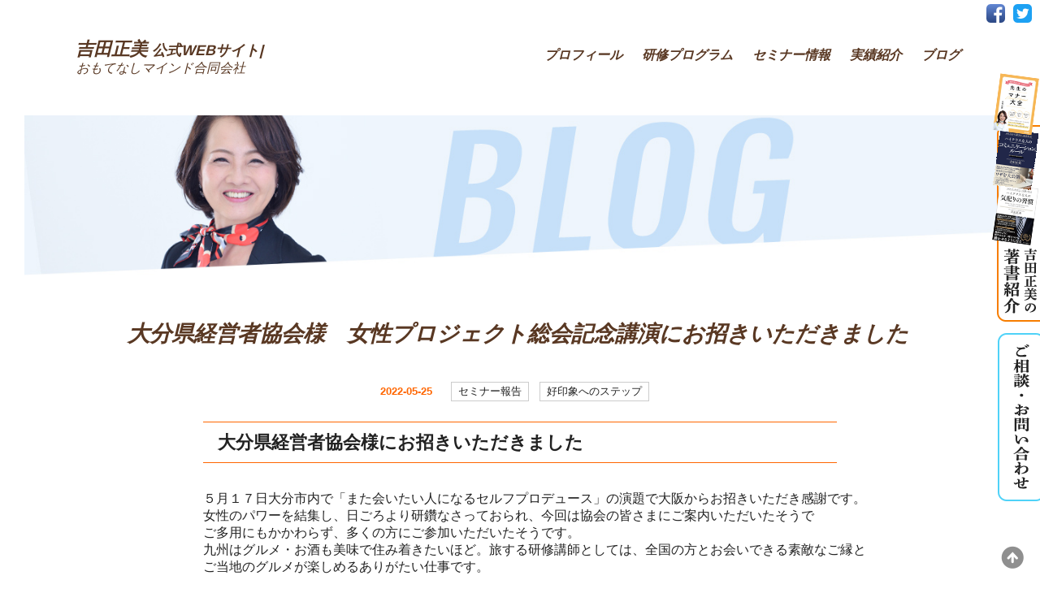

--- FILE ---
content_type: text/html; charset=UTF-8
request_url: https://yoshida-masami.com/report1/
body_size: 14956
content:

<!doctype html> <!--[if lt IE 7]><html class="no-js lt-ie9 lt-ie8 lt-ie7"> <![endif]--> <!--[if IE 7]><html class="no-js lt-ie9 lt-ie8"> <![endif]--> <!--[if IE 8]><html class="no-js lt-ie9"> <![endif]--> <!--[if gt IE 8]><!--> <!--<![endif]--><html lang="ja"><head>  <script async src="https://www.googletagmanager.com/gtag/js?id=UA-121212955-2"></script> <script>window.dataLayer = window.dataLayer || [];
  function gtag(){dataLayer.push(arguments);}
  gtag('js', new Date());

  gtag('config', 'UA-121212955-2');</script> <meta charset="UTF-8">  <script>( function ( w, d, s, l, i ) {
            w[ l ] = w[ l ] || [];
            w[ l ].push( {
                'gtm.start': new Date().getTime(),
                event: 'gtm.js'
            } );
            var f = d.getElementsByTagName( s )[ 0 ],
                j = d.createElement( s ),
                dl = l != 'dataLayer' ? '&l=' + l : '';
            j.async = true;
            j.src =
                'https://www.googletagmanager.com/gtm.js?id=' + i + dl;
            f.parentNode.insertBefore( j, f );
        } )( window, document, 'script', 'dataLayer', 'GTM-PVF96XD' );</script>  <script>document.addEventListener( 'wpcf7mailsent', function ( event ) {
            ga( 'send', 'event', 'Contact Form', 'submit' );
        }, false );</script> <meta name="format-detection" content="telephone=no"><meta name="viewport" content="width=device-width, initial-scale=1.0, user-scalable=no"> <!--[if IE]><meta http-equiv="X-UA-Compatible" content="IE=edge,chrome=1"><meta http-equiv="imagetoolbar" content="no"> <![endif]--><meta name="description" content="オンライン、リアル研修実績1,600件以上。ビジネスマン・士業・就活・婚活・教育において活かせる話し方・ふるまい方を秒速で品格アップ。Zoom・Teamsなどご希望に合わせたオンライン会議ツールにて対応いたします。"><link rel="stylesheet" href="https://yoshida-masami.com/wordpress/wp-content/cache/autoptimize/css/autoptimize_single_40d20cc85100840580df4346bb99d7ed.css"><link rel="stylesheet" href="https://yoshida-masami.com/wordpress/wp-content/cache/autoptimize/css/autoptimize_single_b42259330163ddcbc86cc2cd3ab8a845.css?02"><link rel="stylesheet" href="https://yoshida-masami.com/wordpress/wp-content/cache/autoptimize/css/autoptimize_single_c13d7278a6bc363f955d4ede9a06ec5b.css"><link href="https://fonts.googleapis.com/css?family=Roboto" rel="stylesheet"> <style>img:is([sizes="auto" i], [sizes^="auto," i]) { contain-intrinsic-size: 3000px 1500px }</style><title>大分県経営者協会様 女性プロジェクト総会記念講演にお招きいただきました | 吉田正美｜公式WEBサイト</title><meta name="description" content="大分県経営者協会様にお招きいただきました ５月１７日大分市内で「また会いたい人になるセルフプロデュース」の演題" /><meta name="robots" content="max-snippet:-1, max-image-preview:large, max-video-preview:-1" /><meta name="author" content="C4wcM7L8"/><link rel="canonical" href="https://yoshida-masami.com/report1/" /><meta name="generator" content="All in One SEO (AIOSEO) 4.9.3" /><meta property="og:locale" content="ja_JP" /><meta property="og:site_name" content="吉田正美 公式WEBサイト" /><meta property="og:type" content="article" /><meta property="og:title" content="大分県経営者協会様 女性プロジェクト総会記念講演にお招きいただきました | 吉田正美｜公式WEBサイト" /><meta property="og:description" content="大分県経営者協会様にお招きいただきました ５月１７日大分市内で「また会いたい人になるセルフプロデュース」の演題" /><meta property="og:url" content="https://yoshida-masami.com/report1/" /><meta property="og:image" content="https://yoshida-masami.com/wordpress/wp-content/uploads/2019/03/img_web.jpg" /><meta property="og:image:secure_url" content="https://yoshida-masami.com/wordpress/wp-content/uploads/2019/03/img_web.jpg" /><meta property="og:image:width" content="1200" /><meta property="og:image:height" content="630" /><meta property="article:published_time" content="2022-05-25T00:58:40+00:00" /><meta property="article:modified_time" content="2022-05-25T00:58:40+00:00" /><meta name="twitter:card" content="summary" /><meta name="twitter:title" content="大分県経営者協会様 女性プロジェクト総会記念講演にお招きいただきました | 吉田正美｜公式WEBサイト" /><meta name="twitter:description" content="大分県経営者協会様にお招きいただきました ５月１７日大分市内で「また会いたい人になるセルフプロデュース」の演題" /><meta name="twitter:image" content="https://yoshida-masami.com/wordpress/wp-content/uploads/2019/03/img_web.jpg" /> <script type="application/ld+json" class="aioseo-schema">{"@context":"https:\/\/schema.org","@graph":[{"@type":"Article","@id":"https:\/\/yoshida-masami.com\/report1\/#article","name":"\u5927\u5206\u770c\u7d4c\u55b6\u8005\u5354\u4f1a\u69d8 \u5973\u6027\u30d7\u30ed\u30b8\u30a7\u30af\u30c8\u7dcf\u4f1a\u8a18\u5ff5\u8b1b\u6f14\u306b\u304a\u62db\u304d\u3044\u305f\u3060\u304d\u307e\u3057\u305f | \u5409\u7530\u6b63\u7f8e\uff5c\u516c\u5f0fWEB\u30b5\u30a4\u30c8","headline":"\u5927\u5206\u770c\u7d4c\u55b6\u8005\u5354\u4f1a\u69d8\u3000\u5973\u6027\u30d7\u30ed\u30b8\u30a7\u30af\u30c8\u7dcf\u4f1a\u8a18\u5ff5\u8b1b\u6f14\u306b\u304a\u62db\u304d\u3044\u305f\u3060\u304d\u307e\u3057\u305f","author":{"@id":"https:\/\/yoshida-masami.com\/author\/c4wcm7l8\/#author"},"publisher":{"@id":"https:\/\/yoshida-masami.com\/#organization"},"image":{"@type":"ImageObject","url":"https:\/\/yoshida-masami.com\/wordpress\/wp-content\/uploads\/2022\/05\/MCCX8452.jpg","width":537,"height":425},"datePublished":"2022-05-25T09:58:40+09:00","dateModified":"2022-05-25T09:58:40+09:00","inLanguage":"ja","mainEntityOfPage":{"@id":"https:\/\/yoshida-masami.com\/report1\/#webpage"},"isPartOf":{"@id":"https:\/\/yoshida-masami.com\/report1\/#webpage"},"articleSection":"\u30bb\u30df\u30ca\u30fc\u5831\u544a, \u597d\u5370\u8c61\u3078\u306e\u30b9\u30c6\u30c3\u30d7, \u307e\u305f\u4f1a\u3044\u305f\u3044\u4eba\u306b\u306a\u308b"},{"@type":"BreadcrumbList","@id":"https:\/\/yoshida-masami.com\/report1\/#breadcrumblist","itemListElement":[{"@type":"ListItem","@id":"https:\/\/yoshida-masami.com#listItem","position":1,"name":"\u5bb6","item":"https:\/\/yoshida-masami.com","nextItem":{"@type":"ListItem","@id":"https:\/\/yoshida-masami.com\/category\/tachifurumai\/#listItem","name":"\u8ca1\u7523\u306b\u306a\u308b\u7acb\u3061\u632f\u308b\u821e\u3044"}},{"@type":"ListItem","@id":"https:\/\/yoshida-masami.com\/category\/tachifurumai\/#listItem","position":2,"name":"\u8ca1\u7523\u306b\u306a\u308b\u7acb\u3061\u632f\u308b\u821e\u3044","item":"https:\/\/yoshida-masami.com\/category\/tachifurumai\/","nextItem":{"@type":"ListItem","@id":"https:\/\/yoshida-masami.com\/category\/tachifurumai\/inshostep\/#listItem","name":"\u597d\u5370\u8c61\u3078\u306e\u30b9\u30c6\u30c3\u30d7"},"previousItem":{"@type":"ListItem","@id":"https:\/\/yoshida-masami.com#listItem","name":"\u5bb6"}},{"@type":"ListItem","@id":"https:\/\/yoshida-masami.com\/category\/tachifurumai\/inshostep\/#listItem","position":3,"name":"\u597d\u5370\u8c61\u3078\u306e\u30b9\u30c6\u30c3\u30d7","item":"https:\/\/yoshida-masami.com\/category\/tachifurumai\/inshostep\/","nextItem":{"@type":"ListItem","@id":"https:\/\/yoshida-masami.com\/report1\/#listItem","name":"\u5927\u5206\u770c\u7d4c\u55b6\u8005\u5354\u4f1a\u69d8\u3000\u5973\u6027\u30d7\u30ed\u30b8\u30a7\u30af\u30c8\u7dcf\u4f1a\u8a18\u5ff5\u8b1b\u6f14\u306b\u304a\u62db\u304d\u3044\u305f\u3060\u304d\u307e\u3057\u305f"},"previousItem":{"@type":"ListItem","@id":"https:\/\/yoshida-masami.com\/category\/tachifurumai\/#listItem","name":"\u8ca1\u7523\u306b\u306a\u308b\u7acb\u3061\u632f\u308b\u821e\u3044"}},{"@type":"ListItem","@id":"https:\/\/yoshida-masami.com\/report1\/#listItem","position":4,"name":"\u5927\u5206\u770c\u7d4c\u55b6\u8005\u5354\u4f1a\u69d8\u3000\u5973\u6027\u30d7\u30ed\u30b8\u30a7\u30af\u30c8\u7dcf\u4f1a\u8a18\u5ff5\u8b1b\u6f14\u306b\u304a\u62db\u304d\u3044\u305f\u3060\u304d\u307e\u3057\u305f","previousItem":{"@type":"ListItem","@id":"https:\/\/yoshida-masami.com\/category\/tachifurumai\/inshostep\/#listItem","name":"\u597d\u5370\u8c61\u3078\u306e\u30b9\u30c6\u30c3\u30d7"}}]},{"@type":"Organization","@id":"https:\/\/yoshida-masami.com\/#organization","name":"\u5409\u7530\u6b63\u7f8e\uff5c\u516c\u5f0fWEB\u30b5\u30a4\u30c8","description":"\u30aa\u30f3\u30e9\u30a4\u30f3\u3001\u30ea\u30a2\u30eb\u7814\u4fee\u5b9f\u7e3e1,600\u4ef6\u4ee5\u4e0a\u3002\u30d3\u30b8\u30cd\u30b9\u30de\u30f3\u30fb\u58eb\u696d\u30fb\u5c31\u6d3b\u30fb\u5a5a\u6d3b\u30fb\u6559\u80b2\u306b\u304a\u3044\u3066\u6d3b\u304b\u305b\u308b\u8a71\u3057\u65b9\u30fb\u3075\u308b\u307e\u3044\u65b9\u3092\u79d2\u901f\u3067\u54c1\u683c\u30a2\u30c3\u30d7\u3002Zoom\u30fbTeams\u306a\u3069\u3054\u5e0c\u671b\u306b\u5408\u308f\u305b\u305f\u30aa\u30f3\u30e9\u30a4\u30f3\u4f1a\u8b70\u30c4\u30fc\u30eb\u306b\u3066\u5bfe\u5fdc\u3044\u305f\u3057\u307e\u3059\u3002","url":"https:\/\/yoshida-masami.com\/"},{"@type":"Person","@id":"https:\/\/yoshida-masami.com\/author\/c4wcm7l8\/#author","url":"https:\/\/yoshida-masami.com\/author\/c4wcm7l8\/","name":"C4wcM7L8","image":{"@type":"ImageObject","@id":"https:\/\/yoshida-masami.com\/report1\/#authorImage","url":"https:\/\/secure.gravatar.com\/avatar\/812a9f3ec05e60f80c738fbad31c28b93e64f9b888eae92ce55e21bae04015e1?s=96&d=mm&r=g","width":96,"height":96,"caption":"C4wcM7L8"}},{"@type":"WebPage","@id":"https:\/\/yoshida-masami.com\/report1\/#webpage","url":"https:\/\/yoshida-masami.com\/report1\/","name":"\u5927\u5206\u770c\u7d4c\u55b6\u8005\u5354\u4f1a\u69d8 \u5973\u6027\u30d7\u30ed\u30b8\u30a7\u30af\u30c8\u7dcf\u4f1a\u8a18\u5ff5\u8b1b\u6f14\u306b\u304a\u62db\u304d\u3044\u305f\u3060\u304d\u307e\u3057\u305f | \u5409\u7530\u6b63\u7f8e\uff5c\u516c\u5f0fWEB\u30b5\u30a4\u30c8","description":"\u5927\u5206\u770c\u7d4c\u55b6\u8005\u5354\u4f1a\u69d8\u306b\u304a\u62db\u304d\u3044\u305f\u3060\u304d\u307e\u3057\u305f \uff15\u6708\uff11\uff17\u65e5\u5927\u5206\u5e02\u5185\u3067\u300c\u307e\u305f\u4f1a\u3044\u305f\u3044\u4eba\u306b\u306a\u308b\u30bb\u30eb\u30d5\u30d7\u30ed\u30c7\u30e5\u30fc\u30b9\u300d\u306e\u6f14\u984c","inLanguage":"ja","isPartOf":{"@id":"https:\/\/yoshida-masami.com\/#website"},"breadcrumb":{"@id":"https:\/\/yoshida-masami.com\/report1\/#breadcrumblist"},"author":{"@id":"https:\/\/yoshida-masami.com\/author\/c4wcm7l8\/#author"},"creator":{"@id":"https:\/\/yoshida-masami.com\/author\/c4wcm7l8\/#author"},"image":{"@type":"ImageObject","url":"https:\/\/yoshida-masami.com\/wordpress\/wp-content\/uploads\/2022\/05\/MCCX8452.jpg","@id":"https:\/\/yoshida-masami.com\/report1\/#mainImage","width":537,"height":425},"primaryImageOfPage":{"@id":"https:\/\/yoshida-masami.com\/report1\/#mainImage"},"datePublished":"2022-05-25T09:58:40+09:00","dateModified":"2022-05-25T09:58:40+09:00"},{"@type":"WebSite","@id":"https:\/\/yoshida-masami.com\/#website","url":"https:\/\/yoshida-masami.com\/","name":"\u5409\u7530\u6b63\u7f8e\uff5c\u30b3\u30df\u30e5\u30cb\u30b1\u30fc\u30b7\u30e7\u30f3\u30fb\u30b3\u30f3\u30b7\u30a7\u30eb\u30b8\u30e5\uff5c\u516c\u5f0fWEB\u30b5\u30a4\u30c8","description":"\u30aa\u30f3\u30e9\u30a4\u30f3\u3001\u30ea\u30a2\u30eb\u7814\u4fee\u5b9f\u7e3e1,600\u4ef6\u4ee5\u4e0a\u3002\u30d3\u30b8\u30cd\u30b9\u30de\u30f3\u30fb\u58eb\u696d\u30fb\u5c31\u6d3b\u30fb\u5a5a\u6d3b\u30fb\u6559\u80b2\u306b\u304a\u3044\u3066\u6d3b\u304b\u305b\u308b\u8a71\u3057\u65b9\u30fb\u3075\u308b\u307e\u3044\u65b9\u3092\u79d2\u901f\u3067\u54c1\u683c\u30a2\u30c3\u30d7\u3002Zoom\u30fbTeams\u306a\u3069\u3054\u5e0c\u671b\u306b\u5408\u308f\u305b\u305f\u30aa\u30f3\u30e9\u30a4\u30f3\u4f1a\u8b70\u30c4\u30fc\u30eb\u306b\u3066\u5bfe\u5fdc\u3044\u305f\u3057\u307e\u3059\u3002","inLanguage":"ja","publisher":{"@id":"https:\/\/yoshida-masami.com\/#organization"}}]}</script> <link rel='dns-prefetch' href='//webfonts.xserver.jp' /><link rel='dns-prefetch' href='//stats.wp.com' /><link rel='dns-prefetch' href='//cdnjs.cloudflare.com' /><link rel='preconnect' href='//c0.wp.com' /><link rel="alternate" type="application/rss+xml" title="吉田正美｜公式WEBサイト &raquo; 大分県経営者協会様　女性プロジェクト総会記念講演にお招きいただきました のコメントのフィード" href="https://yoshida-masami.com/report1/feed/" /> <script type="text/javascript">window._wpemojiSettings = {"baseUrl":"https:\/\/s.w.org\/images\/core\/emoji\/16.0.1\/72x72\/","ext":".png","svgUrl":"https:\/\/s.w.org\/images\/core\/emoji\/16.0.1\/svg\/","svgExt":".svg","source":{"concatemoji":"https:\/\/yoshida-masami.com\/wordpress\/wp-includes\/js\/wp-emoji-release.min.js?ver=6.8.3"}};
/*! This file is auto-generated */
!function(s,n){var o,i,e;function c(e){try{var t={supportTests:e,timestamp:(new Date).valueOf()};sessionStorage.setItem(o,JSON.stringify(t))}catch(e){}}function p(e,t,n){e.clearRect(0,0,e.canvas.width,e.canvas.height),e.fillText(t,0,0);var t=new Uint32Array(e.getImageData(0,0,e.canvas.width,e.canvas.height).data),a=(e.clearRect(0,0,e.canvas.width,e.canvas.height),e.fillText(n,0,0),new Uint32Array(e.getImageData(0,0,e.canvas.width,e.canvas.height).data));return t.every(function(e,t){return e===a[t]})}function u(e,t){e.clearRect(0,0,e.canvas.width,e.canvas.height),e.fillText(t,0,0);for(var n=e.getImageData(16,16,1,1),a=0;a<n.data.length;a++)if(0!==n.data[a])return!1;return!0}function f(e,t,n,a){switch(t){case"flag":return n(e,"\ud83c\udff3\ufe0f\u200d\u26a7\ufe0f","\ud83c\udff3\ufe0f\u200b\u26a7\ufe0f")?!1:!n(e,"\ud83c\udde8\ud83c\uddf6","\ud83c\udde8\u200b\ud83c\uddf6")&&!n(e,"\ud83c\udff4\udb40\udc67\udb40\udc62\udb40\udc65\udb40\udc6e\udb40\udc67\udb40\udc7f","\ud83c\udff4\u200b\udb40\udc67\u200b\udb40\udc62\u200b\udb40\udc65\u200b\udb40\udc6e\u200b\udb40\udc67\u200b\udb40\udc7f");case"emoji":return!a(e,"\ud83e\udedf")}return!1}function g(e,t,n,a){var r="undefined"!=typeof WorkerGlobalScope&&self instanceof WorkerGlobalScope?new OffscreenCanvas(300,150):s.createElement("canvas"),o=r.getContext("2d",{willReadFrequently:!0}),i=(o.textBaseline="top",o.font="600 32px Arial",{});return e.forEach(function(e){i[e]=t(o,e,n,a)}),i}function t(e){var t=s.createElement("script");t.src=e,t.defer=!0,s.head.appendChild(t)}"undefined"!=typeof Promise&&(o="wpEmojiSettingsSupports",i=["flag","emoji"],n.supports={everything:!0,everythingExceptFlag:!0},e=new Promise(function(e){s.addEventListener("DOMContentLoaded",e,{once:!0})}),new Promise(function(t){var n=function(){try{var e=JSON.parse(sessionStorage.getItem(o));if("object"==typeof e&&"number"==typeof e.timestamp&&(new Date).valueOf()<e.timestamp+604800&&"object"==typeof e.supportTests)return e.supportTests}catch(e){}return null}();if(!n){if("undefined"!=typeof Worker&&"undefined"!=typeof OffscreenCanvas&&"undefined"!=typeof URL&&URL.createObjectURL&&"undefined"!=typeof Blob)try{var e="postMessage("+g.toString()+"("+[JSON.stringify(i),f.toString(),p.toString(),u.toString()].join(",")+"));",a=new Blob([e],{type:"text/javascript"}),r=new Worker(URL.createObjectURL(a),{name:"wpTestEmojiSupports"});return void(r.onmessage=function(e){c(n=e.data),r.terminate(),t(n)})}catch(e){}c(n=g(i,f,p,u))}t(n)}).then(function(e){for(var t in e)n.supports[t]=e[t],n.supports.everything=n.supports.everything&&n.supports[t],"flag"!==t&&(n.supports.everythingExceptFlag=n.supports.everythingExceptFlag&&n.supports[t]);n.supports.everythingExceptFlag=n.supports.everythingExceptFlag&&!n.supports.flag,n.DOMReady=!1,n.readyCallback=function(){n.DOMReady=!0}}).then(function(){return e}).then(function(){var e;n.supports.everything||(n.readyCallback(),(e=n.source||{}).concatemoji?t(e.concatemoji):e.wpemoji&&e.twemoji&&(t(e.twemoji),t(e.wpemoji)))}))}((window,document),window._wpemojiSettings);</script> <style id='wp-emoji-styles-inline-css' type='text/css'>img.wp-smiley, img.emoji {
		display: inline !important;
		border: none !important;
		box-shadow: none !important;
		height: 1em !important;
		width: 1em !important;
		margin: 0 0.07em !important;
		vertical-align: -0.1em !important;
		background: none !important;
		padding: 0 !important;
	}</style><link rel='stylesheet' id='wp-block-library-css' href='https://yoshida-masami.com/wordpress/wp-includes/css/dist/block-library/style.min.css?ver=6.8.3' type='text/css' media='all' /><style id='classic-theme-styles-inline-css' type='text/css'>/*! This file is auto-generated */
.wp-block-button__link{color:#fff;background-color:#32373c;border-radius:9999px;box-shadow:none;text-decoration:none;padding:calc(.667em + 2px) calc(1.333em + 2px);font-size:1.125em}.wp-block-file__button{background:#32373c;color:#fff;text-decoration:none}</style><link rel='stylesheet' id='aioseo/css/src/vue/standalone/blocks/table-of-contents/global.scss-css' href='https://yoshida-masami.com/wordpress/wp-content/cache/autoptimize/css/autoptimize_single_8aeaa129c1f80e6e5dbaa329351d1482.css?ver=4.9.3' type='text/css' media='all' /><link rel='stylesheet' id='mediaelement-css' href='https://yoshida-masami.com/wordpress/wp-includes/js/mediaelement/mediaelementplayer-legacy.min.css?ver=4.2.17' type='text/css' media='all' /><link rel='stylesheet' id='wp-mediaelement-css' href='https://yoshida-masami.com/wordpress/wp-includes/js/mediaelement/wp-mediaelement.min.css?ver=6.8.3' type='text/css' media='all' /><style id='jetpack-sharing-buttons-style-inline-css' type='text/css'>.jetpack-sharing-buttons__services-list{display:flex;flex-direction:row;flex-wrap:wrap;gap:0;list-style-type:none;margin:5px;padding:0}.jetpack-sharing-buttons__services-list.has-small-icon-size{font-size:12px}.jetpack-sharing-buttons__services-list.has-normal-icon-size{font-size:16px}.jetpack-sharing-buttons__services-list.has-large-icon-size{font-size:24px}.jetpack-sharing-buttons__services-list.has-huge-icon-size{font-size:36px}@media print{.jetpack-sharing-buttons__services-list{display:none!important}}.editor-styles-wrapper .wp-block-jetpack-sharing-buttons{gap:0;padding-inline-start:0}ul.jetpack-sharing-buttons__services-list.has-background{padding:1.25em 2.375em}</style><style id='global-styles-inline-css' type='text/css'>:root{--wp--preset--aspect-ratio--square: 1;--wp--preset--aspect-ratio--4-3: 4/3;--wp--preset--aspect-ratio--3-4: 3/4;--wp--preset--aspect-ratio--3-2: 3/2;--wp--preset--aspect-ratio--2-3: 2/3;--wp--preset--aspect-ratio--16-9: 16/9;--wp--preset--aspect-ratio--9-16: 9/16;--wp--preset--color--black: #000000;--wp--preset--color--cyan-bluish-gray: #abb8c3;--wp--preset--color--white: #ffffff;--wp--preset--color--pale-pink: #f78da7;--wp--preset--color--vivid-red: #cf2e2e;--wp--preset--color--luminous-vivid-orange: #ff6900;--wp--preset--color--luminous-vivid-amber: #fcb900;--wp--preset--color--light-green-cyan: #7bdcb5;--wp--preset--color--vivid-green-cyan: #00d084;--wp--preset--color--pale-cyan-blue: #8ed1fc;--wp--preset--color--vivid-cyan-blue: #0693e3;--wp--preset--color--vivid-purple: #9b51e0;--wp--preset--gradient--vivid-cyan-blue-to-vivid-purple: linear-gradient(135deg,rgba(6,147,227,1) 0%,rgb(155,81,224) 100%);--wp--preset--gradient--light-green-cyan-to-vivid-green-cyan: linear-gradient(135deg,rgb(122,220,180) 0%,rgb(0,208,130) 100%);--wp--preset--gradient--luminous-vivid-amber-to-luminous-vivid-orange: linear-gradient(135deg,rgba(252,185,0,1) 0%,rgba(255,105,0,1) 100%);--wp--preset--gradient--luminous-vivid-orange-to-vivid-red: linear-gradient(135deg,rgba(255,105,0,1) 0%,rgb(207,46,46) 100%);--wp--preset--gradient--very-light-gray-to-cyan-bluish-gray: linear-gradient(135deg,rgb(238,238,238) 0%,rgb(169,184,195) 100%);--wp--preset--gradient--cool-to-warm-spectrum: linear-gradient(135deg,rgb(74,234,220) 0%,rgb(151,120,209) 20%,rgb(207,42,186) 40%,rgb(238,44,130) 60%,rgb(251,105,98) 80%,rgb(254,248,76) 100%);--wp--preset--gradient--blush-light-purple: linear-gradient(135deg,rgb(255,206,236) 0%,rgb(152,150,240) 100%);--wp--preset--gradient--blush-bordeaux: linear-gradient(135deg,rgb(254,205,165) 0%,rgb(254,45,45) 50%,rgb(107,0,62) 100%);--wp--preset--gradient--luminous-dusk: linear-gradient(135deg,rgb(255,203,112) 0%,rgb(199,81,192) 50%,rgb(65,88,208) 100%);--wp--preset--gradient--pale-ocean: linear-gradient(135deg,rgb(255,245,203) 0%,rgb(182,227,212) 50%,rgb(51,167,181) 100%);--wp--preset--gradient--electric-grass: linear-gradient(135deg,rgb(202,248,128) 0%,rgb(113,206,126) 100%);--wp--preset--gradient--midnight: linear-gradient(135deg,rgb(2,3,129) 0%,rgb(40,116,252) 100%);--wp--preset--font-size--small: 13px;--wp--preset--font-size--medium: 20px;--wp--preset--font-size--large: 36px;--wp--preset--font-size--x-large: 42px;--wp--preset--spacing--20: 0.44rem;--wp--preset--spacing--30: 0.67rem;--wp--preset--spacing--40: 1rem;--wp--preset--spacing--50: 1.5rem;--wp--preset--spacing--60: 2.25rem;--wp--preset--spacing--70: 3.38rem;--wp--preset--spacing--80: 5.06rem;--wp--preset--shadow--natural: 6px 6px 9px rgba(0, 0, 0, 0.2);--wp--preset--shadow--deep: 12px 12px 50px rgba(0, 0, 0, 0.4);--wp--preset--shadow--sharp: 6px 6px 0px rgba(0, 0, 0, 0.2);--wp--preset--shadow--outlined: 6px 6px 0px -3px rgba(255, 255, 255, 1), 6px 6px rgba(0, 0, 0, 1);--wp--preset--shadow--crisp: 6px 6px 0px rgba(0, 0, 0, 1);}:where(.is-layout-flex){gap: 0.5em;}:where(.is-layout-grid){gap: 0.5em;}body .is-layout-flex{display: flex;}.is-layout-flex{flex-wrap: wrap;align-items: center;}.is-layout-flex > :is(*, div){margin: 0;}body .is-layout-grid{display: grid;}.is-layout-grid > :is(*, div){margin: 0;}:where(.wp-block-columns.is-layout-flex){gap: 2em;}:where(.wp-block-columns.is-layout-grid){gap: 2em;}:where(.wp-block-post-template.is-layout-flex){gap: 1.25em;}:where(.wp-block-post-template.is-layout-grid){gap: 1.25em;}.has-black-color{color: var(--wp--preset--color--black) !important;}.has-cyan-bluish-gray-color{color: var(--wp--preset--color--cyan-bluish-gray) !important;}.has-white-color{color: var(--wp--preset--color--white) !important;}.has-pale-pink-color{color: var(--wp--preset--color--pale-pink) !important;}.has-vivid-red-color{color: var(--wp--preset--color--vivid-red) !important;}.has-luminous-vivid-orange-color{color: var(--wp--preset--color--luminous-vivid-orange) !important;}.has-luminous-vivid-amber-color{color: var(--wp--preset--color--luminous-vivid-amber) !important;}.has-light-green-cyan-color{color: var(--wp--preset--color--light-green-cyan) !important;}.has-vivid-green-cyan-color{color: var(--wp--preset--color--vivid-green-cyan) !important;}.has-pale-cyan-blue-color{color: var(--wp--preset--color--pale-cyan-blue) !important;}.has-vivid-cyan-blue-color{color: var(--wp--preset--color--vivid-cyan-blue) !important;}.has-vivid-purple-color{color: var(--wp--preset--color--vivid-purple) !important;}.has-black-background-color{background-color: var(--wp--preset--color--black) !important;}.has-cyan-bluish-gray-background-color{background-color: var(--wp--preset--color--cyan-bluish-gray) !important;}.has-white-background-color{background-color: var(--wp--preset--color--white) !important;}.has-pale-pink-background-color{background-color: var(--wp--preset--color--pale-pink) !important;}.has-vivid-red-background-color{background-color: var(--wp--preset--color--vivid-red) !important;}.has-luminous-vivid-orange-background-color{background-color: var(--wp--preset--color--luminous-vivid-orange) !important;}.has-luminous-vivid-amber-background-color{background-color: var(--wp--preset--color--luminous-vivid-amber) !important;}.has-light-green-cyan-background-color{background-color: var(--wp--preset--color--light-green-cyan) !important;}.has-vivid-green-cyan-background-color{background-color: var(--wp--preset--color--vivid-green-cyan) !important;}.has-pale-cyan-blue-background-color{background-color: var(--wp--preset--color--pale-cyan-blue) !important;}.has-vivid-cyan-blue-background-color{background-color: var(--wp--preset--color--vivid-cyan-blue) !important;}.has-vivid-purple-background-color{background-color: var(--wp--preset--color--vivid-purple) !important;}.has-black-border-color{border-color: var(--wp--preset--color--black) !important;}.has-cyan-bluish-gray-border-color{border-color: var(--wp--preset--color--cyan-bluish-gray) !important;}.has-white-border-color{border-color: var(--wp--preset--color--white) !important;}.has-pale-pink-border-color{border-color: var(--wp--preset--color--pale-pink) !important;}.has-vivid-red-border-color{border-color: var(--wp--preset--color--vivid-red) !important;}.has-luminous-vivid-orange-border-color{border-color: var(--wp--preset--color--luminous-vivid-orange) !important;}.has-luminous-vivid-amber-border-color{border-color: var(--wp--preset--color--luminous-vivid-amber) !important;}.has-light-green-cyan-border-color{border-color: var(--wp--preset--color--light-green-cyan) !important;}.has-vivid-green-cyan-border-color{border-color: var(--wp--preset--color--vivid-green-cyan) !important;}.has-pale-cyan-blue-border-color{border-color: var(--wp--preset--color--pale-cyan-blue) !important;}.has-vivid-cyan-blue-border-color{border-color: var(--wp--preset--color--vivid-cyan-blue) !important;}.has-vivid-purple-border-color{border-color: var(--wp--preset--color--vivid-purple) !important;}.has-vivid-cyan-blue-to-vivid-purple-gradient-background{background: var(--wp--preset--gradient--vivid-cyan-blue-to-vivid-purple) !important;}.has-light-green-cyan-to-vivid-green-cyan-gradient-background{background: var(--wp--preset--gradient--light-green-cyan-to-vivid-green-cyan) !important;}.has-luminous-vivid-amber-to-luminous-vivid-orange-gradient-background{background: var(--wp--preset--gradient--luminous-vivid-amber-to-luminous-vivid-orange) !important;}.has-luminous-vivid-orange-to-vivid-red-gradient-background{background: var(--wp--preset--gradient--luminous-vivid-orange-to-vivid-red) !important;}.has-very-light-gray-to-cyan-bluish-gray-gradient-background{background: var(--wp--preset--gradient--very-light-gray-to-cyan-bluish-gray) !important;}.has-cool-to-warm-spectrum-gradient-background{background: var(--wp--preset--gradient--cool-to-warm-spectrum) !important;}.has-blush-light-purple-gradient-background{background: var(--wp--preset--gradient--blush-light-purple) !important;}.has-blush-bordeaux-gradient-background{background: var(--wp--preset--gradient--blush-bordeaux) !important;}.has-luminous-dusk-gradient-background{background: var(--wp--preset--gradient--luminous-dusk) !important;}.has-pale-ocean-gradient-background{background: var(--wp--preset--gradient--pale-ocean) !important;}.has-electric-grass-gradient-background{background: var(--wp--preset--gradient--electric-grass) !important;}.has-midnight-gradient-background{background: var(--wp--preset--gradient--midnight) !important;}.has-small-font-size{font-size: var(--wp--preset--font-size--small) !important;}.has-medium-font-size{font-size: var(--wp--preset--font-size--medium) !important;}.has-large-font-size{font-size: var(--wp--preset--font-size--large) !important;}.has-x-large-font-size{font-size: var(--wp--preset--font-size--x-large) !important;}
:where(.wp-block-post-template.is-layout-flex){gap: 1.25em;}:where(.wp-block-post-template.is-layout-grid){gap: 1.25em;}
:where(.wp-block-columns.is-layout-flex){gap: 2em;}:where(.wp-block-columns.is-layout-grid){gap: 2em;}
:root :where(.wp-block-pullquote){font-size: 1.5em;line-height: 1.6;}</style><link rel='stylesheet' id='contact-form-7-css' href='https://yoshida-masami.com/wordpress/wp-content/cache/autoptimize/css/autoptimize_single_64ac31699f5326cb3c76122498b76f66.css?ver=6.1.4' type='text/css' media='all' /><link rel='stylesheet' id='hamburger.css-css' href='https://yoshida-masami.com/wordpress/wp-content/cache/autoptimize/css/autoptimize_single_2a34dbc716a5013a0b987ac81ad3e30f.css?ver=3.2.1' type='text/css' media='all' /><link rel='stylesheet' id='wprmenu.css-css' href='https://yoshida-masami.com/wordpress/wp-content/cache/autoptimize/css/autoptimize_single_8ca27f7f132cbe512db0a2a1181e0d88.css?ver=3.2.1' type='text/css' media='all' /><style id='wprmenu.css-inline-css' type='text/css'>@media only screen and ( max-width: 768px ) {html body div.wprm-wrapper {overflow: scroll;}html body div.wprm-overlay{ background: rgb(0,0,0) }#wprmenu_bar {background-image: url();background-size: cover ;background-repeat: repeat;}#wprmenu_bar {background-color: #ffffff;}html body div#mg-wprm-wrap .wpr_submit .icon.icon-search {color: #FFFFFF;}#wprmenu_bar .menu_title,#wprmenu_bar .wprmenu_icon_menu,#wprmenu_bar .menu_title a {color: ;}#wprmenu_bar .menu_title a {font-size: 16px;font-weight: normal;}#mg-wprm-wrap li.menu-item a {font-size: 16px;text-transform: uppercase;font-weight: bold;}#mg-wprm-wrap li.menu-item-has-children ul.sub-menu a {font-size: 15px;text-transform: uppercase;font-weight: normal;}#mg-wprm-wrap li.current-menu-item > a {background: #ffffff;}#mg-wprm-wrap li.current-menu-item > a,#mg-wprm-wrap li.current-menu-item span.wprmenu_icon{color: #ffffff !important;}#mg-wprm-wrap {background-color: #fdf8f0;}.cbp-spmenu-push-toright,.cbp-spmenu-push-toright .mm-slideout {left: 80% ;}.cbp-spmenu-push-toleft {left: -80% ;}#mg-wprm-wrap.cbp-spmenu-right,#mg-wprm-wrap.cbp-spmenu-left,#mg-wprm-wrap.cbp-spmenu-right.custom,#mg-wprm-wrap.cbp-spmenu-left.custom,.cbp-spmenu-vertical {width: 80%;max-width: 400px;}#mg-wprm-wrap ul#wprmenu_menu_ul li.menu-item a,div#mg-wprm-wrap ul li span.wprmenu_icon {color: #593823;}#mg-wprm-wrap ul#wprmenu_menu_ul li.menu-item:valid ~ a{color: #ffffff;}#mg-wprm-wrap ul#wprmenu_menu_ul li.menu-item a:hover {background: #fdf8f0;color: #FFFFFF !important;}div#mg-wprm-wrap ul>li:hover>span.wprmenu_icon {color: #FFFFFF !important;}.wprmenu_bar .hamburger-inner,.wprmenu_bar .hamburger-inner::before,.wprmenu_bar .hamburger-inner::after {background: #593823;}.wprmenu_bar .hamburger:hover .hamburger-inner,.wprmenu_bar .hamburger:hover .hamburger-inner::before,.wprmenu_bar .hamburger:hover .hamburger-inner::after {background: #593823;}#wprmenu_menu,#wprmenu_menu ul,#wprmenu_menu li,.wprmenu_no_border_bottom {border-bottom:none;}#wprmenu_menu.wprmenu_levels ul li ul {border-top:none;}#wprmenu_menu.left {width:80%;left: -80%;right: auto;}#wprmenu_menu.right {width:80%;right: -80%;left: auto;}.wprmenu_bar .hamburger {float: right;}.wprmenu_bar #custom_menu_icon.hamburger {top: 0px;right: 0px;float: right;background-color: ;}html body div#wprmenu_bar {height : 50px;}#mg-wprm-wrap.cbp-spmenu-left,#mg-wprm-wrap.cbp-spmenu-right,#mg-widgetmenu-wrap.cbp-spmenu-widget-left,#mg-widgetmenu-wrap.cbp-spmenu-widget-right {top: 50px !important;}.wpr_custom_menu #custom_menu_icon {display: block;}html { padding-top: 42px !important; }#wprmenu_bar,#mg-wprm-wrap { display: block; }div#wpadminbar { position: fixed; }}</style><link rel='stylesheet' id='wpr_icons-css' href='https://yoshida-masami.com/wordpress/wp-content/cache/autoptimize/css/autoptimize_single_d313cb2cdb26f9f0450a1f43872208bf.css?ver=3.2.1' type='text/css' media='all' /><link rel='stylesheet' id='recent-posts-widget-with-thumbnails-public-style-css' href='https://yoshida-masami.com/wordpress/wp-content/cache/autoptimize/css/autoptimize_single_fefb812276f2b39266d1b02555d5aa52.css?ver=7.1.1' type='text/css' media='all' /><link rel='stylesheet' id='wp-pagenavi-css' href='https://yoshida-masami.com/wordpress/wp-content/cache/autoptimize/css/autoptimize_single_73d29ecb3ae4eb2b78712fab3a46d32d.css?ver=2.70' type='text/css' media='all' /> <script type="text/javascript" src="https://yoshida-masami.com/wordpress/wp-includes/js/jquery/jquery.min.js?ver=3.7.1" id="jquery-core-js"></script> <script type="text/javascript" src="//webfonts.xserver.jp/js/xserverv3.js?fadein=0&amp;ver=2.0.9" id="typesquare_std-js"></script> <script type="text/javascript" id="wprmenu.js-js-extra">var wprmenu = {"zooming":"no","from_width":"768","push_width":"400","menu_width":"80","parent_click":"","swipe":"no","enable_overlay":"1","wprmenuDemoId":""};</script> <script type="text/javascript" src="//cdnjs.cloudflare.com/ajax/libs/jquery-easing/1.4.1/jquery.easing.min.js?ver=6.8.3" id="jquery-easing-js"></script> <link rel="https://api.w.org/" href="https://yoshida-masami.com/wp-json/" /><link rel="alternate" title="JSON" type="application/json" href="https://yoshida-masami.com/wp-json/wp/v2/posts/585" /><link rel="EditURI" type="application/rsd+xml" title="RSD" href="https://yoshida-masami.com/wordpress/xmlrpc.php?rsd" /><meta name="generator" content="WordPress 6.8.3" /><link rel='shortlink' href='https://yoshida-masami.com/?p=585' /><link rel="alternate" title="oEmbed (JSON)" type="application/json+oembed" href="https://yoshida-masami.com/wp-json/oembed/1.0/embed?url=https%3A%2F%2Fyoshida-masami.com%2Freport1%2F" /><link rel="alternate" title="oEmbed (XML)" type="text/xml+oembed" href="https://yoshida-masami.com/wp-json/oembed/1.0/embed?url=https%3A%2F%2Fyoshida-masami.com%2Freport1%2F&#038;format=xml" /> <script type="text/javascript">window._wp_rp_static_base_url = 'https://wprp.sovrn.com/static/';
	window._wp_rp_wp_ajax_url = "https://yoshida-masami.com/wordpress/wp-admin/admin-ajax.php";
	window._wp_rp_plugin_version = '3.6.4';
	window._wp_rp_post_id = '585';
	window._wp_rp_num_rel_posts = '5';
	window._wp_rp_thumbnails = true;
	window._wp_rp_post_title = '%E5%A4%A7%E5%88%86%E7%9C%8C%E7%B5%8C%E5%96%B6%E8%80%85%E5%8D%94%E4%BC%9A%E6%A7%98%E3%80%80%E5%A5%B3%E6%80%A7%E3%83%97%E3%83%AD%E3%82%B8%E3%82%A7%E3%82%AF%E3%83%88%E7%B7%8F%E4%BC%9A%E8%A8%98%E5%BF%B5%E8%AC%9B%E6%BC%94%E3%81%AB%E3%81%8A%E6%8B%9B%E3%81%8D%E3%81%84%E3%81%9F%E3%81%A0%E3%81%8D%E3%81%BE%E3%81%97%E3%81%9F';
	window._wp_rp_post_tags = ['%E3%81%BE%E3%81%9F%E4%BC%9A%E3%81%84%E3%81%9F%E3%81%84%E4%BA%BA%E3%81%AB%E3%81%AA%E3%82%8B', '%E3%82%BB%E3%83%9F%E3%83%8A%E3%83%BC%E5%A0%B1%E5%91%8A', '%E5%A5%BD%E5%8D%B0%E8%B1%A1%E3%81%B8%E3%81%AE%E3%82%B9%E3%83%86%E3%83%83%E3%83%97', 'alt'];
	window._wp_rp_promoted_content = true;</script> <style type="text/css"></style><style>img#wpstats{display:none}</style><link rel="icon" href="https://yoshida-masami.com/wordpress/wp-content/uploads/2019/04/cropped-favicon-3-32x32.png" sizes="32x32" /><link rel="icon" href="https://yoshida-masami.com/wordpress/wp-content/uploads/2019/04/cropped-favicon-3-192x192.png" sizes="192x192" /><link rel="apple-touch-icon" href="https://yoshida-masami.com/wordpress/wp-content/uploads/2019/04/cropped-favicon-3-180x180.png" /><meta name="msapplication-TileImage" content="https://yoshida-masami.com/wordpress/wp-content/uploads/2019/04/cropped-favicon-3-270x270.png" /><link href="https://use.fontawesome.com/releases/v5.6.1/css/all.css" rel="stylesheet"> <script src="https://yoshida-masami.com/wordpress/wp-content/cache/autoptimize/js/autoptimize_7ef9bf81c6fd7a7a6dcd0120343e27af.js"></script></head><body class="wp-singular post-template-default single single-post postid-585 single-format-standard wp-theme-clc" id="pagetop"> <noscript><iframe src="https://www.googletagmanager.com/ns.html?id=GTM-PVF96XD"
height="0" width="0" style="display:none;visibility:hidden"></iframe></noscript><div id="pagetopBtn"> <a href="#pagetop"><img src="https://yoshida-masami.com/wordpress/wp-content/themes/clc/images/pagetopBtn.png" alt="ページの上へ移動"></a></div><ul class="link_icon pc"><li><a href="https://www.facebook.com/masami.yoshida.503" target="_blank"><img src="https://yoshida-masami.com/wordpress/wp-content/themes/clc/images/icon_facebook.png" alt="Facebook"/></a></li><li><a href="https://twitter.com/masamin1011" target="_blank"><img src="https://yoshida-masami.com/wordpress/wp-content/themes/clc/images/icon_twitter.png" alt="Twitter"/></a></li></ul><header><div class="ttl"> <a href="https://yoshida-masami.com"><h1>吉田正美 <span class="sub">公式WEBサイト|</span></h1><p class="subttl">おもてなしマインド合同会社</p></a></div><div class="navi pc"><ul><li><a href="https://yoshida-masami.com/profile/">プロフィール</a></li><li class="has-submenu-a"> <a href="https://yoshida-masami.com/training/">研修プログラム</a></li><li><a href="https://yoshida-masami.com/seminar/">セミナー情報</a></li><li><a href="https://yoshida-masami.com/performance/">実績紹介</a></li><li><a href="https://yoshida-masami.com/blog/">ブログ</a></li></ul></div></header><article><div class="top_img"> <img class="pc" src="https://yoshida-masami.com/wordpress/wp-content/themes/clc/images/img_blog.jpg" alt="ブログ"/> <img class="sp" src="https://yoshida-masami.com/wordpress/wp-content/themes/clc/images/img_blog_sp.jpg" alt="ブログ"/></div><div class="wrap"><h1 class="blog_ttl"> 大分県経営者協会様　女性プロジェクト総会記念講演にお招きいただきました</h1><div class="blog"><div class="contents-box"><div class="sub-section"><div class="info_date"> 2022-05-25</div> </time><div class="category"> <a href="https://yoshida-masami.com/category/%e3%82%bb%e3%83%9f%e3%83%8a%e3%83%bc%e5%a0%b1%e5%91%8a/" title="View all posts in セミナー報告">セミナー報告</a> <a href="https://yoshida-masami.com/category/tachifurumai/inshostep/" title="View all posts in 好印象へのステップ">好印象へのステップ</a></div></div><h2>大分県経営者協会様にお招きいただきました</h2><pre>５月１７日大分市内で「また会いたい人になるセルフプロデュース」の演題で大阪からお招きいただき感謝です。
女性のパワーを結集し、日ごろより研鑽なさっておられ、今回は協会の皆さまにご案内いただいたそうで
ご多用にもかかわらず、多くの方にご参加いただいたそうです。</pre><pre>
九州はグルメ・お酒も美味で住み着きたいほど。旅する研修講師としては、全国の方とお会いできる素敵なご縁と
ご当地のグルメが楽しめるありがたい仕事です。

<img fetchpriority="high" decoding="async" class="alignnone size-medium wp-image-586" src="https://yoshida-masami.com/wordpress/wp-content/uploads/2022/05/CIMG5419-300x225.jpg" alt="" width="300" height="225" srcset="https://yoshida-masami.com/wordpress/wp-content/uploads/2022/05/CIMG5419-300x225.jpg 300w, https://yoshida-masami.com/wordpress/wp-content/uploads/2022/05/CIMG5419-1024x768.jpg 1024w, https://yoshida-masami.com/wordpress/wp-content/uploads/2022/05/CIMG5419-768x576.jpg 768w, https://yoshida-masami.com/wordpress/wp-content/uploads/2022/05/CIMG5419-1536x1152.jpg 1536w, https://yoshida-masami.com/wordpress/wp-content/uploads/2022/05/CIMG5419.jpg 2048w" sizes="(max-width: 300px) 100vw, 300px" />
また会いたい人とは？どんな人が浮かびますか？</pre><pre>聞き上手・いつも笑顔が絶えない・立ち居振る舞いが美しい・声が魅力的など様々です。
笑顔の人には人が集まる。特にコロナ禍でマスク生活になれてしまうと、口元が疎かに。口紅が減らないと言うお声も
日ごろから耳にします。

講演では、今が勝負！マスクの下の笑顔を心がけて口角も気持ちも上げていきましょうとお伝えしました。
笑顔エクササイズ、秒速で美声に、今さら聞けないマナー、美しい立ち居振る舞いと１時間と短い時間でしたが
参加型で、今から実践できる内容で皆さまが好意的で意識が高く、一緒に場を暖めてくださいました。

働く女性は、ついつい無理をしがちです。家族が優先になるのは当然ですが、笑顔が少なくなる時は自分を愛でる時。</pre><pre>誰も自分の機嫌は取ってくれませんから、エステに行って自分磨き、1人の時間を楽しむなど、まずは自分ファーストでご機嫌重視。</pre><pre>それがまた会いたくなる人への第一歩なのです。

熱心に聴いていただき、意識の高い素敵な女性ばかりの講演に登壇する機会をありがとうございました。</pre><p>&nbsp;</p></div><div id="sidebar" role="complementary"><ul><div id="recent-posts-widget-with-thumbnails-2" class="widget recent-posts-widget-with-thumbnails"><div id="rpwwt-recent-posts-widget-with-thumbnails-2" class="rpwwt-widget"><p class="ttl">最新記事</p><ul><li><a href="https://yoshida-masami.com/senseimaneroen/"><img width="150" height="150" src="https://yoshida-masami.com/wordpress/wp-content/uploads/2026/01/十三中学校①-150x150.jpg" class="attachment-thumbnail size-thumbnail wp-post-image" alt="" decoding="async" loading="lazy" /><span class="rpwwt-post-title">十三中学校様にて「先生のマナー研修」</span></a></li><li><a href="https://yoshida-masami.com/hanasakuwakate/"><img width="150" height="150" src="https://yoshida-masami.com/wordpress/wp-content/uploads/2025/12/IMG_4877-150x150.jpeg" class="attachment-thumbnail size-thumbnail wp-post-image" alt="" decoding="async" loading="lazy" /><span class="rpwwt-post-title">はなさく生命保険株式会社にて「若手社員マナー研修」</span></a></li><li><a href="https://yoshida-masami.com/sirayuki/"><img width="150" height="150" src="https://yoshida-masami.com/wordpress/wp-content/uploads/2025/12/beauty_1764327649980-150x150.jpeg" class="attachment-thumbnail size-thumbnail wp-post-image" alt="" decoding="async" loading="lazy" /><span class="rpwwt-post-title">小西酒造様にて講演「新時代の信頼を築くコミュニケーション術」</span></a></li><li><a href="https://yoshida-masami.com/seinouunyukouen/"><img width="150" height="150" src="https://yoshida-masami.com/wordpress/wp-content/uploads/2025/10/西濃運輸１-150x150.jpg" class="attachment-thumbnail size-thumbnail wp-post-image" alt="" decoding="async" loading="lazy" /><span class="rpwwt-post-title">西濃運輸労働組合様にて管理職研修</span></a></li><li><a href="https://yoshida-masami.com/kaizukakeizaikurabukouen/"><img width="150" height="150" src="https://yoshida-masami.com/wordpress/wp-content/uploads/2025/09/貝塚２-150x150.jpg" class="attachment-thumbnail size-thumbnail wp-post-image" alt="" decoding="async" loading="lazy" /><span class="rpwwt-post-title">貝塚経済クラブ様にて「部下と信頼を築くコミュニケーション術」</span></a></li></ul></div></div><div id="wp_related_posts_widget" class="widget widget_wp_related_posts"><div class="wp_rp_wrap  wp_rp_vertical" id="wp_rp_first"><div class="wp_rp_content"><p class="ttl">関連記事</p><ul class="related_post wp_rp"><li data-position="0" data-poid="in-823" data-post-type="none" ><a href="https://yoshida-masami.com/sixyokubataikenmanaaer/" class="wp_rp_thumbnail"><img src="https://yoshida-masami.com/wordpress/wp-content/uploads/2023/10/CIMG6048-150x150.jpg" alt="中学校にて職場体験のためのマナー授業" width="150" height="150" /></a><a href="https://yoshida-masami.com/sixyokubataikenmanaaer/" class="wp_rp_title">中学校にて職場体験のためのマナー授業</a></li><li data-position="1" data-poid="in-1270" data-post-type="none" ><a href="https://yoshida-masami.com/seinouunyukouen/" class="wp_rp_thumbnail"><img src="https://yoshida-masami.com/wordpress/wp-content/uploads/2025/10/西濃運輸１-150x150.jpg" alt="西濃運輸労働組合様にて管理職研修" width="150" height="150" /></a><a href="https://yoshida-masami.com/seinouunyukouen/" class="wp_rp_title">西濃運輸労働組合様にて管理職研修</a></li><li data-position="2" data-poid="in-1179" data-post-type="none" ><a href="https://yoshida-masami.com/kitaosakawakate2025/" class="wp_rp_thumbnail"><img src="https://yoshida-masami.com/wordpress/wp-content/uploads/2025/04/IMG_2854-150x150.jpg" alt="若手人材のコミュニケーション能力向上セミナー" width="150" height="150" /></a><a href="https://yoshida-masami.com/kitaosakawakate2025/" class="wp_rp_title">若手人材のコミュニケーション能力向上セミナー</a></li><li data-position="3" data-poid="in-762" data-post-type="none" ><a href="https://yoshida-masami.com/kodomopurezenmatuta/" class="wp_rp_thumbnail"><img src="https://yoshida-masami.com/wordpress/wp-content/uploads/2023/06/IMG_7899-150x150.jpg" alt="大阪市立茨田小学校にてプレゼン授業" width="150" height="150" /></a><a href="https://yoshida-masami.com/kodomopurezenmatuta/" class="wp_rp_title">大阪市立茨田小学校にてプレゼン授業</a></li><li data-position="4" data-poid="in-133" data-post-type="none" ><a href="https://yoshida-masami.com/kikubarinohousoku/" class="wp_rp_thumbnail"><img src="https://yoshida-masami.com/wordpress/wp-content/uploads/2019/06/o1080099814418856579-150x150.jpg" alt="念願のトークショー" width="150" height="150" /></a><a href="https://yoshida-masami.com/kikubarinohousoku/" class="wp_rp_title">念願のトークショー</a></li></ul></div></div></div></ul></div></div></div></article><footer><div class="footer1"><div class="wrap"><ul class="foot_banner"><li><a href="https://yoshida-masami.com/training"><img src="https://yoshida-masami.com/wordpress/wp-content/themes/clc/images/btn_training.png" alt="研修プログラムラインナップ"/></a></li><li><a href="https://yoshida-masami.com/performance#voice"><img src="https://yoshida-masami.com/wordpress/wp-content/themes/clc/images/foot_banner01.png" alt="お客様の声"/></a></li><li><a href="https://yoshida-masami.com/contact/"><img src="https://yoshida-masami.com/wordpress/wp-content/themes/clc/images/foot_banner02.png" alt="ご相談・お問い合わせ"/></a></li></ul><p class="link_btn" style="margin:30px auto;"> <a href="https://yoshida-masami.com/training">研修プログラムへ</a></p><p class="link_btn" style="margin:30px auto;"> <a href="https://yoshida-masami.com/performance#voice">お客様の声ページへ</a></p><p class="link_btn"> <a href="https://yoshida-masami.com/contact/">お問い合わせページへ</a></p></li></div></div><div class="footer2"><p class="foot_img"> <img src="https://yoshida-masami.com/wordpress/wp-content/themes/clc/images/foot_img.png" width="118" height="177" alt="吉田正美 フッター写真"/></p>            <p class="foot_ttl">吉田正美 <span>公式WEBサイト　おもてなしマインド合同会社</span></p><ul class="foot_navi"><li><a href="https://yoshida-masami.com/">HOME</a></li><li>/</li><li><a href="https://yoshida-masami.com/profile/">プロフィール</a></li><li>/</li><li><a href="https://yoshida-masami.com/training/">研修プログラム</a></li><li>/</li><li><a href="https://yoshida-masami.com/seminar/">セミナー情報</a></li><li>/</li><li><a href="https://yoshida-masami.com/category/results/">最新の実績</a></li><li>/</li><li><a href="https://yoshida-masami.com/performance/">実績紹介</a></li><li>/</li><li><a href="https://yoshida-masami.com/blog/">ブログ</a></li><li>/</li><li><a href="https://yoshida-masami.com/contact/">お問い合わせ</a></li><li>/</li><li><a href="https://yoshida-masami.com/pri/">プライバシーポリシー</a></li><li>/</li><li><a href="https://yoshida-masami.com/tokusho/">特商法に基づく表示</a></li></ul><ul class="foot_icon"><li><a href="https://www.facebook.com/masami.yoshida.503" target="_blank"><img src="https://yoshida-masami.com/wordpress/wp-content/themes/clc/images/icon_facebook.png" alt="Facebook"/></a></li><li><a href="https://twitter.com/masamin1011" target="_blank"><img src="https://yoshida-masami.com/wordpress/wp-content/themes/clc/images/icon_twitter.png" alt="Twitter"/></a></li></ul></div><div class="copyright"> Copyright © Masami Yoshida All Rights Reserved.</div></footer><p class="right_banner pc"><a href="https://yoshida-masami.com/profile#book"><img src="https://yoshida-masami.com/wordpress/wp-content/themes/clc/images/side_banner_book2pc2.png" alt="吉田正美の著書紹介"/></a></p><p class="right_banner2 pc"><a href="https://yoshida-masami.com/contact/"><img src="https://yoshida-masami.com/wordpress/wp-content/themes/clc/images/side_banner_contact1.png" alt="ご相談・お問い合わせ"/></a></p> <script type="speculationrules">{"prefetch":[{"source":"document","where":{"and":[{"href_matches":"\/*"},{"not":{"href_matches":["\/wordpress\/wp-*.php","\/wordpress\/wp-admin\/*","\/wordpress\/wp-content\/uploads\/*","\/wordpress\/wp-content\/*","\/wordpress\/wp-content\/plugins\/*","\/wordpress\/wp-content\/themes\/clc\/*","\/*\\?(.+)"]}},{"not":{"selector_matches":"a[rel~=\"nofollow\"]"}},{"not":{"selector_matches":".no-prefetch, .no-prefetch a"}}]},"eagerness":"conservative"}]}</script> <div class="wprm-wrapper"><div class="wprm-overlay"></div><div id="wprmenu_bar" class="wprmenu_bar normalslide right"><div class="hamburger hamburger--spin"> <span class="hamburger-box"> <span class="hamburger-inner"></span> </span></div><div class="menu_title"> <a href="https://yoshida-masami.com/wordpress"> </a></div></div><div class="cbp-spmenu cbp-spmenu-vertical cbp-spmenu-right default " id="mg-wprm-wrap"><ul id="wprmenu_menu_ul"><li id="menu-item-28" class="menu-item menu-item-type-post_type menu-item-object-page menu-item-home menu-item-28"><a href="https://yoshida-masami.com/">トップページ</a></li><li id="menu-item-29" class="menu-item menu-item-type-post_type menu-item-object-page menu-item-29"><a href="https://yoshida-masami.com/profile/">プロフィール</a></li><li id="menu-item-1249" class="menu-item menu-item-type-post_type menu-item-object-page menu-item-1249"><a href="https://yoshida-masami.com/training/">研修プログラム</a></li><li id="menu-item-30" class="menu-item menu-item-type-post_type menu-item-object-page menu-item-30"><a href="https://yoshida-masami.com/seminar/">セミナー情報</a></li><li id="menu-item-31" class="menu-item menu-item-type-post_type menu-item-object-page menu-item-31"><a href="https://yoshida-masami.com/performance/">実績紹介</a></li><li id="menu-item-37" class="menu-item menu-item-type-custom menu-item-object-custom menu-item-37"><a href="https://yoshida-masami.com/wordpress/profile/#book">書籍情報</a></li><li id="menu-item-36" class="menu-item menu-item-type-custom menu-item-object-custom menu-item-36"><a href="https://yoshida-masami.com/blog/">ブログ</a></li><li id="menu-item-35" class="menu-item menu-item-type-post_type menu-item-object-page menu-item-35"><a href="https://yoshida-masami.com/contact/">ご相談・お問い合わせ</a></li><li id="menu-item-1266" class="menu-item menu-item-type-post_type menu-item-object-page menu-item-1266"><a href="https://yoshida-masami.com/pri/">プライバシーポリシー</a></li><li id="menu-item-1265" class="menu-item menu-item-type-post_type menu-item-object-page menu-item-1265"><a href="https://yoshida-masami.com/tokusho/">特定商取引法に基づく表示</a></li></ul></div></div><style type="text/css">/* WPR Custom CSS */
html body div.wprm-overlay {opacity: 0;} #mg-wprm-wrap {padding: 20px;} html body div#wprmenu_bar {border-bottom: 1px solid #f8f2e7;} #wprmenu_bar div.hamburger {margin-top: 0;} #wprmenu_menu_ul {padding: 15px 30px 30px; background-color: #ffffff;} #mg-wprm-wrap ul li {border-bottom: 2px solid #ff6600;}</style> <script type="text/javascript" src="https://yoshida-masami.com/wordpress/wp-includes/js/dist/hooks.min.js?ver=4d63a3d491d11ffd8ac6" id="wp-hooks-js"></script> <script type="text/javascript" src="https://yoshida-masami.com/wordpress/wp-includes/js/dist/i18n.min.js?ver=5e580eb46a90c2b997e6" id="wp-i18n-js"></script> <script type="text/javascript" id="wp-i18n-js-after">wp.i18n.setLocaleData( { 'text direction\u0004ltr': [ 'ltr' ] } );</script> <script type="text/javascript" id="contact-form-7-js-translations">( function( domain, translations ) {
	var localeData = translations.locale_data[ domain ] || translations.locale_data.messages;
	localeData[""].domain = domain;
	wp.i18n.setLocaleData( localeData, domain );
} )( "contact-form-7", {"translation-revision-date":"2025-11-30 08:12:23+0000","generator":"GlotPress\/4.0.3","domain":"messages","locale_data":{"messages":{"":{"domain":"messages","plural-forms":"nplurals=1; plural=0;","lang":"ja_JP"},"This contact form is placed in the wrong place.":["\u3053\u306e\u30b3\u30f3\u30bf\u30af\u30c8\u30d5\u30a9\u30fc\u30e0\u306f\u9593\u9055\u3063\u305f\u4f4d\u7f6e\u306b\u7f6e\u304b\u308c\u3066\u3044\u307e\u3059\u3002"],"Error:":["\u30a8\u30e9\u30fc:"]}},"comment":{"reference":"includes\/js\/index.js"}} );</script> <script type="text/javascript" id="contact-form-7-js-before">var wpcf7 = {
    "api": {
        "root": "https:\/\/yoshida-masami.com\/wp-json\/",
        "namespace": "contact-form-7\/v1"
    }
};</script> <script type="text/javascript" id="jetpack-stats-js-before">_stq = window._stq || [];
_stq.push([ "view", {"v":"ext","blog":"176166864","post":"585","tz":"9","srv":"yoshida-masami.com","j":"1:15.4"} ]);
_stq.push([ "clickTrackerInit", "176166864", "585" ]);</script> <script type="text/javascript" src="https://stats.wp.com/e-202604.js" id="jetpack-stats-js" defer="defer" data-wp-strategy="defer"></script> <script type="text/javascript">jQuery.noConflict();
				(function( $ ) {
					$(function() {
						// More code using $ as alias to jQuery
						$("area[href*=\\#],a[href*=\\#]:not([href=\\#]):not([href^='\\#tab']):not([href^='\\#quicktab']):not([href^='\\#pane'])").click(function() {
							if (location.pathname.replace(/^\//,'') == this.pathname.replace(/^\//,'') && location.hostname == this.hostname) {
								var target = $(this.hash);
								target = target.length ? target : $('[name=' + this.hash.slice(1) +']');
								if (target.length) {
								$('html,body').animate({
								scrollTop: target.offset().top - 20  
								},900 ,'easeOutBack');
								return false;
								}
							}
						});
					});
				})(jQuery);</script> </body></html>

--- FILE ---
content_type: text/css
request_url: https://yoshida-masami.com/wordpress/wp-content/cache/autoptimize/css/autoptimize_single_b42259330163ddcbc86cc2cd3ab8a845.css?02
body_size: 1441
content:
@charset "utf-8";*{box-sizing:border-box;padding:0;margin:0;word-break:normal;word-wrap:break-word}body{font-family:"游ゴシック体",YuGothic,"游ゴシック","Yu Gothic","メイリオ",sans-serif;font-weight:500;background-color:#fff;color:#222;min-width:320px}html{min-width:320px}img{vertical-align:bottom;margin:0;padding:0;border:0;max-width:100%}.clearfix:before,.clearfix:after{display:table;content:" "}.clearfix:after{clear:both}table{border-spacing:0;border-collapse:collapse}td,th{padding:0}table{background-color:transparent}table col[class*=col-]{position:static;display:table-column;float:none}table td[class*=col-],table th[class*=col-]{position:static;display:table-cell;float:none}ul li{list-style:none}h1,h2,h3,h4,h5,h6,p{margin:0}article{width:100%;min-width:320px}a:visited,a:link,a:hover,a:active,a:focus{outline:none;text-decoration:none}a:hover{opacity:.8}.red{color:#ed1c24}.bkyellow{background-color:#fff100}.bold{font-weight:700}.btline{text-decoration:underline}.underline{text-decoration:underline}.text-center{text-align:center}.text-left{text-align:left}.text-right{text-align:right}button[type=submit]{-webkit-appearance:none;outline:none;border:none}button[type=submit]:hover{box-shadow:0 0 #000;-webkit-transform:translateY(5px);transform:translateY(5px);transition:.5s}a[href^=tel]{color:#ef7603;text-decoration:none}#pagetopBtn{position:fixed;bottom:20px;right:20px;z-index:100}img{width:100%;height:auto}.check{position:relative;color:#000;background:#fdc;line-height:1.4;padding:.25em .5em;margin:2em 0 .5em;border-radius:0 5px 5px}.check:after{position:absolute;font-family:"Font Awesome 5 Free",'Quicksand','Avenir','Arial',sans-serif;font-weight:900;content:'\f00c Check';background:#f60;color:#fff;left:0;bottom:100%;border-radius:5px 5px 0 0;padding:3px 7px 1px;font-size:.7em;line-height:1;letter-spacing:.05em}.kasen{border-bottom:double 5px #ffc778;font-size:1.2em}.marker-y{background:linear-gradient(transparent 50%,#ff6 50%)}.topics{overflow-y:scroll;height:150px;margin-top:15px}.topics-table{width:100%}.topics-table .info_th{width:25%;text-align:center;font-weight:400;padding:5px;border-bottom:1px dotted #ccc}.topics-table td{width:100%;text-align:left;font-weight:400;padding:5px;border-bottom:1px dotted #ccc}@media screen and (min-width:769px){.top_info h2{color:#593823;font-size:1.9em;line-height:1.2;border-bottom:3px solid #f60;padding:0 .2em .3em;margin-top:.4em;margin-bottom:.4em}}@media screen and (max-width:768px){.top_info h2{color:#593823;font-size:1.3em;line-height:1.3;border-bottom:3px solid #f60;padding:0 .2em .3em;margin-top:.4em;margin-bottom:.4em}}.sub_menu-a{display:none !important;position:absolute;top:100%;left:0;background:#fff;padding:10px 0;list-style:none;z-index:9999}.has-submenu-a{position:relative;z-index:9999;margin-left:0}.has-submenu-a:hover .sub_menu-a{display:block !important}.sub_menu-a li{width:600px;z-index:9999;margin-left:0 !important;padding-left:0}.sub_menu-a li a{display:block;padding:8px 15px;text-decoration:none;color:#333;z-index:9999}.sub_menu-a li a:hover{background:#f2f2f2}.pdf-dl{background-color:#f60 !important;color:#f2f2f2;padding:6px 32px}p.link_btn a{margin:.5em 0}.tra_det{background-color:#f60 !important}.foot_banner li{margin:.5em}.tb01{font-size:15px;width:100%;max-width:600px;margin:30px auto;border-collapse:collapse;border-top:1px solid #ccc;border-left:1px solid #ccc}.tb01 .title{border-bottom:1px solid #ccc;border-right:1px solid #ccc;padding:6px;background-color:#e4e4e4;width:35%}.tb01 td{border-bottom:1px solid #ccc;border-right:1px solid #ccc;padding:6px;text-align:left;background-color:#fff}@media screen and (max-width:768px){header .ttl p.subttl{margin-top:5px}}

--- FILE ---
content_type: text/css
request_url: https://yoshida-masami.com/wordpress/wp-content/cache/autoptimize/css/autoptimize_single_c13d7278a6bc363f955d4ede9a06ec5b.css
body_size: 4915
content:
@charset "utf-8";@media screen and (min-width:769px){.sp{display:none}div.wrap{max-width:1160px;margin:0 auto;padding:0 80px}.link_icon{position:absolute;display:flex;right:10px;top:5px}.link_icon li{width:23px;margin-left:10px}.foot_icon{display:flex;margin-top:15px}.foot_icon li{width:23px;margin-right:10px}header{padding:50px 95px;display:flex;-webkit-box-pack:justify;-ms-flex-pack:justify;justify-content:space-between;line-height:1}header .ttl h1{color:#593823;font-size:1.4em;transform:skew(-14deg);-moz-transform:skew(-14deg);-webkit-transform:skew(-14deg);margin-bottom:.2em}header .ttl h1 span.sub{font-size:.8em}header .ttl h1 a{color:#593823}header .ttl p.subttl{color:#593823;transform:skew(-14deg);-moz-transform:skew(-14deg);-webkit-transform:skew(-14deg)}header .navi ul{display:flex;-webkit-box-pack:end;-ms-flex-pack:end;justify-content:flex-end}header .navi ul li{margin-left:1.5em;padding-top:.6em;transform:skew(-14deg);-moz-transform:skew(-14deg);-webkit-transform:skew(-14deg)}header .navi ul li:first-child{margin-left:0}header .navi ul li a{color:#593823;font-size:1em;font-weight:700}p.right_banner{position:fixed;right:0;top:90px;z-index:10000}p.right_banner2{position:fixed;right:0;top:410px;z-index:10000}footer{line-height:1}.footer1{background-color:#fff3eb;padding:55px 0}.footer1 ul.foot_banner{display:flex;-webkit-box-pack:justify;-ms-flex-pack:justify;justify-content:space-between}.footer2{position:relative;max-width:736px;margin:0 auto;padding:45px 0 45px 145px}p.foot_img{position:absolute;width:118px;left:0;bottom:0}p.foot_ttl{font-size:1.2em;font-weight:700;margin-bottom:.8em}p.foot_ttl span{font-size:.8em}ul.foot_navi{display:flex;-webkit-box-pack:start;-ms-flex-pack:start;justify-content:flex-start}ul.foot_navi li{margin-left:.4em;color:#222;font-size:.9em}ul.foot_navi li:first-child{margin-left:0}ul.foot_navi li a{color:#222}.copyright{padding:14px 0;background-color:#461212;text-align:center;color:#fff;font-size:.8em}div.top_img{max-width:1400px;height:auto;margin:0 auto;padding:0 30px;position:relative}.top_intro{position:relative;z-index:1000;background-image:url(//yoshida-masami.com/wordpress/wp-content/themes/clc/css/../images/bg_word01.png),url(//yoshida-masami.com/wordpress/wp-content/themes/clc/css/../images/bg_word02.png);background-repeat:no-repeat,no-repeat;background-position:center top,center bottom;margin-top:-30px;padding-bottom:110px}.top_intro div.wrap{padding-top:120px}.top_intro dl{display:flex;justify-content:flex-start}.top_intro dl dt{flex-shrink:0;width:43%;text-align:center}.top_intro dl dd{padding-top:1em}.top_intro dl.img_left{-webkit-box-orient:horizontal;-webkit-box-direction:normal;-ms-flex-direction:row;flex-direction:row;margin-bottom:4em}.top_intro dl.img_left dt{margin-right:30px}.top_intro dl.img_right{-webkit-box-orient:horizontal;-webkit-box-direction:reverse;-ms-flex-direction:row-reverse;flex-direction:row-reverse;margin-bottom:4em}.top_intro dl.img_right dt{margin-left:30px}.top_intro h2{color:#593823;font-size:1.9em;line-height:1.2;border-bottom:3px solid #f60;padding:0 .2em .3em;margin-bottom:.4em}.top_intro dl dd p{padding:0 .5em}.top_intro dl dd p strong{color:#f60;font-weight:700}p.link_btn{display:table;margin:0 auto;background:#fff url(//yoshida-masami.com/wordpress/wp-content/themes/clc/css/../images/arrow01.png) left center no-repeat}p.link_btn a{display:block;text-align:center;font-weight:700;color:#593823;padding:.6em 2em .6em 3em;font-size:1.2em;border:3px solid #f60}p.link_btn a:hover{border:3px solid #ffcfa0}p.btn_long{width:16em}.top_seminar{margin-top:-8px;padding-bottom:100px;background:linear-gradient(180deg,#fff 0%,#fff 0%,#f2f2f2 50%,#f2f2f2 100%)}.top_seminar .top_seminar_inner{-webkit-transform:skew(0deg,-3deg);-ms-transform:skew(0deg,-3deg);transform:skew(0deg,-3deg);background-color:#f2f2f2}.top_seminar .wrap{-webkit-transform:skew(0deg,3deg);-ms-transform:skew(0deg,3deg);transform:skew(0deg,3deg);padding-top:100px;background:url(//yoshida-masami.com/wordpress/wp-content/themes/clc/css/../images/bg_word03.png) center top 90px no-repeat;background-size:contain}.top_seminar h2{position:relative;display:inline-block;color:#593823;font-size:2.6em;padding-bottom:.2em;margin-bottom:.2em}.top_seminar h2:before{content:'';position:absolute;left:0;bottom:0;display:inline-block;width:2.4em;height:5px;background-color:#f60;border-radius:2px}.top_seminar h3{color:#593823;font-size:1.7em;margin-bottom:.9em}.top_seminar ul.curriculum{display:flex;-ms-flex-wrap:wrap;flex-wrap:wrap;-webkit-box-pack:center;-ms-flex-pack:center;justify-content:center;margin-top:3em;margin-bottom:3em}.top_seminar ul.curriculum li{background-color:#fff;margin-right:3px;margin-bottom:3px;padding:0 2em;text-align:center;width:16em;height:4.3em;font-size:1.1em;font-weight:700;line-height:1.3;color:#593823;display:flex;-webkit-box-pack:center;-ms-flex-pack:center;justify-content:center;-webkit-box-align:center;-ms-flex-align:center;align-items:center}.top_highclass{text-align:center;background:url(//yoshida-masami.com/wordpress/wp-content/themes/clc/css/../images/highclass_bg.png) center center no-repeat;background-size:cover;margin-top:-20px}.top_highclass div.box{background-color:#033f83;color:#fff;border-radius:10px;display:inline-block;margin:0 auto;padding:2em 5em 3em}.top_highclass div.box h2{transform:skew(-14deg);-moz-transform:skew(-14deg);-webkit-transform:skew(-14deg);margin-bottom:.4em;font-size:1.8em}.top_highclass div.box ul{padding:0 3.2em;margin-bottom:2em;border-left:2px solid #fff;border-right:2px solid #fff;background-image:url(//yoshida-masami.com/wordpress/wp-content/themes/clc/css/../images/highclass_line.png),url(//yoshida-masami.com/wordpress/wp-content/themes/clc/css/../images/highclass_line.png),url(//yoshida-masami.com/wordpress/wp-content/themes/clc/css/../images/highclass_line.png),url(//yoshida-masami.com/wordpress/wp-content/themes/clc/css/../images/highclass_line.png);background-repeat:no-repeat,no-repeat,no-repeat,no-repeat;background-position:left top,right top,left bottom,right bottom}.top_highclass div.box li{margin-bottom:.7em}.top_highclass div.box li:last-child{margin-bottom:0}.high_btn{display:table;margin:0 auto}.high_btn a{display:block;color:#fff;font-size:1.2em;font-weight:700;padding:.8em 2em;background:url(//yoshida-masami.com/wordpress/wp-content/themes/clc/css/../images/arrow02.png) left center no-repeat;border:2px solid #fff}.top_blog{position:relative}.top_blog .wrap{background:url(//yoshida-masami.com/wordpress/wp-content/themes/clc/css/../images/bg_word04.png) center top 75px no-repeat;background-size:contain;padding-top:70px;padding-bottom:90px}.top_blog h2{color:#6e5b4f;font-size:2.6em;margin-bottom:.3em;text-align:center;transform:skew(-14deg);-moz-transform:skew(-14deg);-webkit-transform:skew(-14deg)}.top_blog h3{text-align:center}.top_blog ul.list{display:flex;-webkit-box-pack:center;-ms-flex-pack:center;justify-content:center;margin:3em 0}.top_blog ul.list li{margin-right:1em;width:200px}.top_blog ul.list li:last-child{margin-right:0}.top_blog ul.list li a{color:#222}.top_blog h4.blog_title{line-height:1.3}.blog_img img{border:1px solid #aaa89f;padding:3px}.blog_date{font-size:.8em}p.top_blog_img{position:absolute;bottom:0;right:110px;width:160px}.page_h1{margin:-42px 0 50px}h1.page_ttl{position:relative;color:#593823;font-size:2.4em;text-align:right;padding-bottom:.2em;margin-right:40px;transform:skew(-14deg);-moz-transform:skew(-14deg);-webkit-transform:skew(-14deg)}.page_wrap01{padding-bottom:80px}.page_wrap02{padding:70px 0 60px;background-color:#f2f2f2}.page_wrap03{padding:70px 0 110px;background-color:#fff}h2.ttl01{position:relative;display:inline-block;font-size:1.8em;padding-left:1.3em;margin-bottom:.8em;transform:skew(-14deg);-moz-transform:skew(-14deg);-webkit-transform:skew(-14deg)}h2.ttl01:before{content:'';position:absolute;left:0;bottom:47%;display:inline-block;width:1em;height:5px;background-color:#f60;border-radius:2px}h2.ttl01 span{font-size:.8em}h2.ttl02{text-align:center;font-size:1.8em;margin-bottom:1.2em;transform:skew(-14deg);-moz-transform:skew(-14deg);-webkit-transform:skew(-14deg)}ul.profile li{margin-bottom:1.4em}ul.profile li:last-child{margin-bottom:0}div.profile_message p{margin-bottom:1.2em}div.profile_message p:last-child{margin-bottom:0}div.profile_message p.img_float{width:30%;float:left;margin:-.4em 3em 2em 0}.h2media{margin-top:2em}ul.media{margin-left:2em}ul.media li{list-style:disc;margin-bottom:.8em}ul.media li a{color:#333}ul.media li a img{width:12px;height:12px;vertical-align:baseline}ul.book{display:flex;-webkit-box-pack:justify;-ms-flex-pack:justify;justify-content:space-between;margin-bottom:3em;margin-top:1em}ul.book li.img{width:40%}ul.book li.txt{width:55%}ul.book li.txt p{margin-bottom:1.2em}ul.book_detail{padding-right:60px;margin-top:2.2em;font-weight:700}ul.book_detail li{margin-bottom:1.2em;padding-bottom:.4em;border-bottom:1px dotted #777}ul.book_detail li:last-child{margin-bottom:0}p.note{margin-bottom:3.4em}ul.seminar li{display:flex;margin-bottom:2em;padding:1em;background-color:#f2f2f2}ul.seminar li:nth-child(odd){-webkit-box-orient:horizontal;-webkit-box-direction:normal;-ms-flex-direction:row;flex-direction:row}ul.seminar li:nth-child(even){-webkit-box-orient:horizontal;-webkit-box-direction:reverse;-ms-flex-direction:row-reverse;flex-direction:row-reverse}ul.seminar li div.photo{width:35%}ul.seminar li div.txt{width:65%}ul.seminar li div.txt h3{font-size:1.4em;font-weight:700;border-bottom:2px solid #f60;padding:.2em .6em .2em;margin-bottom:.7em}ul.seminar li:nth-child(odd) h3{margin-left:1em}ul.seminar li:nth-child(even) h3{margin-right:1em}ul.seminar li:nth-child(odd) p{margin:0 1em 0 2.5em}ul.seminar li:nth-child(even) p{margin:0 2.5em 0 1em}ul.seminar li div.txt h4{display:inline-block;margin:.5em 0 0 1em}ul.seminar li div.txt h4 a{display:block;background-color:#033f83;padding:.4em 2em;text-align:center;color:#fff}.page_wrap_high{background-color:#033f83;color:#fff}.page_wrap_high .wrap{background:url(//yoshida-masami.com/wordpress/wp-content/themes/clc/css/../images/bg_word05.png) center top 5px no-repeat;background-size:contain;padding:80px 30px}h2.ttl_highclass{text-align:center;font-size:2.9em;font-weight:700;margin-bottom:1.2em;transform:skew(-14deg);-moz-transform:skew(-14deg);-webkit-transform:skew(-14deg);text-shadow:0 0 5px #444}h3.ttl_highclass{font-size:1.3em;font-weight:700;margin-bottom:2em;border-bottom:1px solid #fff;border-top:1px solid #fff;padding:.7em 0;text-align:center}h4.ttl_highclass{font-size:1.3em;font-weight:700;margin-bottom:2em;border-left:2px solid #fff;border-right:2px solid #fff;padding:.7em;text-align:center;background-image:url(//yoshida-masami.com/wordpress/wp-content/themes/clc/css/../images/highclass_line.png),url(//yoshida-masami.com/wordpress/wp-content/themes/clc/css/../images/highclass_line.png),url(//yoshida-masami.com/wordpress/wp-content/themes/clc/css/../images/highclass_line.png),url(//yoshida-masami.com/wordpress/wp-content/themes/clc/css/../images/highclass_line.png);background-repeat:no-repeat,no-repeat,no-repeat,no-repeat;background-position:left top,right top,left bottom,right bottom}.page_wrap_high p{margin-bottom:1.3em}div.high_layout{display:flex;-webkit-box-orient:horizontal;-webkit-box-direction:reverse;-ms-flex-direction:row-reverse;flex-direction:row-reverse;-webkit-box-pack:justify;-ms-flex-pack:justify;justify-content:space-between;margin-bottom:2em}div.high_layout div{width:47%}div.high_detail{border:1px dashed #fff;padding:4em;margin-bottom:4em}div.high_detail li{background-color:#fff;color:#222;text-align:center;font-weight:700;font-size:1.2em;padding:1em;margin-bottom:1px;line-height:1}div.high_detail li:last-child{margin:0}ul.performance_list{display:flex;-ms-flex-wrap:wrap;flex-wrap:wrap;margin-left:-3%;margin-top:-2em;margin-bottom:3em}ul.performance_list li{width:22%;margin-top:2em;margin-left:3%}ul.performance_list li img{margin-bottom:8px}ul.performance_list li h4{font-size:.8em;font-weight:400;line-height:1.2}h3.performance_list2{font-size:1.2em;font-weight:700;text-align:left;margin-bottom:1em;padding-left:.2em;border-bottom:1px solid #222}ul.performance_list2{display:flex;-ms-flex-wrap:wrap;flex-wrap:wrap;margin-left:-2em;margin-top:-1em;margin-bottom:3em}ul.performance_list2 li{list-style:disc;margin-left:4em;margin-top:1em}ul.voice{display:flex;-ms-flex-wrap:wrap;flex-wrap:wrap;align-items:center;margin-left:-3em;margin-top:-2em}ul.voice li{background-color:#eaf4f7;border-radius:12px;padding:2em;width:44%;margin-left:3em;margin-top:2em;font-weight:700;font-size:1.1em}.inquiry{width:100%;font-size:1em;table-layout:fixed;word-break:break-all;word-wrap:break-all}.inquiry th{text-align:left;color:#222;padding:.8em;background:#f7f7f7;border:solid 1px #d7d7d7}.inquiry td{padding:.8em;border:solid 1px #d7d7d7}.entry-content .inquiry tr,.entry-content table{border:solid 1px #d7d7d7}.inquiry td input{padding:.3em;width:80%}.inquiry td textarea{width:100%;padding:.3em}.haveto{font-size:.8em;padding:5px;background:#ff9393;color:#fff;border-radius:2px;margin-right:5px;position:relative;bottom:1px}.any{font-size:.8em;padding:5px;background:#93c9ff;color:#fff;border-radius:2px;margin-right:5px;position:relative;bottom:1px}.verticallist .wpcf7-list-item{display:block}#formbtn{display:block;padding:15px 40px;background:#ffaa56;color:#fff;font-size:1.4em;font-weight:700;border-radius:6px;margin:25px auto 0;border:2px solid #ffaa56}#formbtn:hover{background:#fff;color:#ffaa56;border:2px solid #ffaa56}.checkarea{text-align:center;border:1px dotted #461212;width:60%;font-size:1.1em;font-weight:700;color:#461212;margin:1.5em auto 0;padding:1.2em 2em 1.2em 3em;text-indent:-1em}.blog_inner{display:flex;-ms-flex-wrap:wrap;flex-wrap:wrap;margin-bottom:5em}.blog_card{width:50%}.photoThumb img{width:100%;height:200px;object-fit:cover;margin-bottom:.4em}.blog_card .sub-section{margin-bottom:.2em!important}h1.blog_ttl{color:#593823;font-size:1.7em;text-align:center;transform:skew(-14deg);-moz-transform:skew(-14deg);-webkit-transform:skew(-14deg);margin-bottom:1.5em;margin-top:2em}.blog{padding-bottom:110px}.blog .contents-box{max-width:780px;margin:0 auto;padding-bottom:5em}.blog .contents-box h2{border-bottom:1px solid #f60;border-top:1px solid #f60;padding:.4em .8em;margin-bottom:1.5em;font-size:1.4em}.blog .contents-box h3{border-left:3px solid #f60;padding:.2em 1.5em;margin-bottom:1.5em;margin-top:2.5em;font-size:1.3em}.blog .contents-box p{font-size:1.1em;line-height:1.9;margin-bottom:1.2em}.blog .contents-box p img{width:40%!important;height:auto}.blog .contents-box p a{text-decoration:underline;color:#033f83}.blog .contents-box p a:hover{text-decoration:none}.blog .sub-section{display:flex;-webkit-box-pack:center;-ms-flex-pack:center;justify-content:center;font-size:.8em;line-height:1;margin-bottom:2em}.blog .sub-section .info_date{padding:6px 0;margin-right:1.8em;font-weight:700;color:#f60}.blog .sub-section .category{display:flex}.blog .sub-section .category a{display:block;border:1px solid #ccc;color:#222;padding:5px 8px;margin-right:1em}.blog .sub-section .category a:hover{background-color:#f60;color:#fff}.post_link{display:flex;-webkit-box-pack:justify;-ms-flex-pack:justify;justify-content:space-between;-webkit-box-orient:horizontal;-webkit-box-direction:reverse;-ms-flex-direction:row-reverse;flex-direction:row-reverse;margin-bottom:5em}.rpwwt-widget{margin-bottom:4em}.rpwwt-widget p.ttl,.wp_rp_content p.ttl{font-weight:700;border-bottom:1px solid #222;text-align:center;padding-bottom:.4em;margin-bottom:2em}.rpwwt-widget a,.wp_rp_content a{color:#222}.rpwwt-widget ul,ul.related_post{position:relative !important;display:flex;-ms-flex-wrap:wrap;flex-wrap:wrap;-webkit-box-pack:center;-ms-flex-pack:center;justify-content:center;font-size:.9em;line-height:1.2}.rpwwt-widget ul li,ul.related_post li{position:relative !important;vertical-align:top !important;zoom:1 !important;width:150px !important;margin:0 10px 20px !important;padding:0 !important;background:0 0 !important}.rpwwt-widget li a,ul.related_post li a{position:relative !important;display:block !important;text-decoration:none !important;text-indent:0 !important}.rpwwt-widget li img,ul.related_post li img{display:block !important;max-width:100% !important;margin:0 0 .4em !important;padding:0 !important;background:0 0 !important}.wp_rp_footer{display:none}.wp-pagenavi{text-align:center;margin-bottom:6em}.wp-pagenavi a,.wp-pagenavi span{color:#222;padding:6px 9px!important}ul.seminar.semitraining li .txt{width:100%}}@media screen and (max-width:768px){.pc{display:none}div.wrap{padding:0 20px}body{overflow-x:hidden}p{line-height:1.8}header .ttl{z-index:999999;position:fixed;top:12px;left:10px}header .ttl h1{color:#593823;font-size:1.2em;line-height:1;transform:skew(-14deg);-moz-transform:skew(-14deg);-webkit-transform:skew(-14deg)}header .ttl h1 span.sub{font-size:.8em}header .ttl h1 a{color:#593823}header .ttl p.subttl{color:#593823;font-size:.7em;line-height:1;transform:skew(-14deg);-moz-transform:skew(-14deg);-webkit-transform:skew(-14deg)}header .navi ul{display:flex;-webkit-box-pack:end;-ms-flex-pack:end;justify-content:flex-end}header .navi ul li{margin-left:1.5em;padding-top:.6em;transform:skew(-14deg);-moz-transform:skew(-14deg);-webkit-transform:skew(-14deg)}header .navi ul li:first-child{margin-left:0}header .navi ul li a{color:#593823;font-size:1em;font-weight:700}footer{line-height:1}.footer1{background-color:#fff3eb;padding:30px 0}.footer1 ul.foot_banner li:first-child{margin-bottom:1.2em}.footer2{position:relative;padding:30px}p.foot_img{position:absolute;width:120px;right:20px;bottom:0}p.foot_ttl{font-size:1.2em;font-weight:700;margin-bottom:.8em}p.foot_ttl span{font-size:.8em}ul.foot_navi li{color:#222;font-size:.9em;border-bottom:1px solid #aaa}ul.foot_navi li:nth-child(even){display:none}ul.foot_navi li:first-child{border-top:1px solid #aaa}ul.foot_navi li a{display:block;padding:.8em .4em;color:#222}.foot_icon{display:flex;margin-top:15px}.foot_icon li{width:23px;margin-right:10px}.copyright{padding:14px 0;background-color:#461212;text-align:center;color:#fff;font-size:.8em}.top_intro{position:relative;z-index:1000;background-image:url(//yoshida-masami.com/wordpress/wp-content/themes/clc/css/../images/bg_word01.png),url(//yoshida-masami.com/wordpress/wp-content/themes/clc/css/../images/bg_word02.png);background-repeat:no-repeat,no-repeat;background-position:center top,center bottom;background-size:360px,360px;margin-top:-10px;padding-bottom:3em}.top_intro div.wrap{padding-top:3em}.top_intro dl dt{text-align:center}.top_intro dl dd{padding-top:1em}.top_intro dl.img_left{margin-bottom:2em}.top_intro dl.img_right{margin-bottom:2em}.top_intro h2{color:#593823;font-size:1.3em;line-height:1.3;border-bottom:3px solid #f60;padding:0 .2em .3em;margin-bottom:.4em}.top_intro h2 br{display:none}.top_intro dl dd p{padding:0 .5em}.top_intro dl dd p strong{color:#f60;font-weight:700}p.link_btn{display:table;margin:0 auto;background:#fff url(//yoshida-masami.com/wordpress/wp-content/themes/clc/css/../images/arrow01.png) left center no-repeat;line-height:1}p.link_btn a{display:block;text-align:center;font-weight:700;color:#593823;padding:.6em 2em .6em 3em;font-size:1.2em;border:3px solid #f60}p.link_btn a:hover{border:3px solid #ffcfa0}p.btn_long{width:16em}.top_seminar{padding-bottom:60px;background:linear-gradient(180deg,#fff 0%,#fff 0%,#f2f2f2 50%,#f2f2f2 100%)}.top_seminar .top_seminar_inner{-webkit-transform:skew(0deg,-3deg);-ms-transform:skew(0deg,-3deg);transform:skew(0deg,-3deg);background-color:#f2f2f2}.top_seminar .wrap{-webkit-transform:skew(0deg,3deg);-ms-transform:skew(0deg,3deg);transform:skew(0deg,3deg);padding-top:50px;background:url(//yoshida-masami.com/wordpress/wp-content/themes/clc/css/../images/bg_word03.png) center top 35px no-repeat;background-size:contain}.top_seminar h2{position:relative;display:inline-block;color:#593823;font-size:1.8em;padding-bottom:.2em;margin-bottom:.2em}.top_seminar h2:before{content:'';position:absolute;left:0;bottom:0;display:inline-block;width:2.4em;height:5px;background-color:#f60;border-radius:2px}.top_seminar h3{color:#593823;font-size:1.3em;margin-bottom:.9em}.top_seminar ul.curriculum{margin-top:2em;margin-bottom:2em}.top_seminar ul.curriculum li{background-color:#fff;padding:1em .2em;text-align:center;font-size:1em;font-weight:700;line-height:1.4;color:#593823;margin-bottom:3px}.top_seminar ul.curriculum li br{display:none}.top_highclass{text-align:center;background-color:#033f83;color:#fff}.top_highclass div.box{padding:35px 35px 45px}.top_highclass div.box .high_img{margin-bottom:1.2em}.top_highclass h2{transform:skew(-14deg);-moz-transform:skew(-14deg);-webkit-transform:skew(-14deg);font-size:1.6em;padding:35px 35px 20px}.top_highclass div.box ul{padding:0 .2em;margin-bottom:2em;border-left:2px solid #fff;border-right:2px solid #fff;background-image:url(//yoshida-masami.com/wordpress/wp-content/themes/clc/css/../images/highclass_line.png),url(//yoshida-masami.com/wordpress/wp-content/themes/clc/css/../images/highclass_line.png),url(//yoshida-masami.com/wordpress/wp-content/themes/clc/css/../images/highclass_line.png),url(//yoshida-masami.com/wordpress/wp-content/themes/clc/css/../images/highclass_line.png);background-repeat:no-repeat,no-repeat,no-repeat,no-repeat;background-position:left top,right top,left bottom,right bottom}.top_highclass div.box li{margin-bottom:.7em}.top_highclass div.box li:last-child{margin-bottom:0}.high_btn a{display:block;color:#fff;font-size:1.2em;font-weight:700;padding:.8em 0;background:url(//yoshida-masami.com/wordpress/wp-content/themes/clc/css/../images/arrow02.png) left center no-repeat;border:2px solid #fff;text-align:center;line-height:1.4}.top_blog{padding-bottom:50px;position:relative}.top_blog .wrap{background:url(//yoshida-masami.com/wordpress/wp-content/themes/clc/css/../images/bg_word04.png) center top 50px no-repeat;background-size:contain;padding-top:40px}.top_blog h2{color:#6e5b4f;font-size:1.7em;margin-bottom:.3em;text-align:center;transform:skew(-14deg);-moz-transform:skew(-14deg);-webkit-transform:skew(-14deg)}.top_blog h3 br{display:none}.top_blog ul.list{margin:3em 0}.top_blog ul.list li{margin-right:1em}.top_blog ul.list li:last-child{margin-right:0}.top_blog ul.list li a{color:#222}.top_blog h4.blog_title{line-height:1.3}.blog_img img{border:1px solid #aaa89f;padding:3px}.blog_date{font-size:.8em}p.top_blog_img{position:absolute;bottom:0;right:40px;width:140px}.page_h1{margin:.8em 0 2em;padding-bottom:.8em;border-bottom:1px solid #9cc6ee}h1.page_ttl{color:#593823;font-size:1.4em;text-align:center;transform:skew(-14deg);-moz-transform:skew(-14deg);-webkit-transform:skew(-14deg)}.page_wrap01{padding-bottom:40px}.page_wrap02{padding:40px 0 40px;background-color:#f2f2f2}.page_wrap03{padding:40px 0 40px;background-color:#fff}h2.ttl01{position:relative;display:inline-block;font-size:1.3em;padding-left:1.3em;margin-bottom:.8em;transform:skew(-14deg);-moz-transform:skew(-14deg);-webkit-transform:skew(-14deg)}h2.ttl01:before{content:'';position:absolute;left:0;bottom:47%;display:inline-block;width:1em;height:5px;background-color:#f60;border-radius:2px}h2.ttl01 span{font-size:.8em}h2.ttl02{text-align:center;font-size:1.6em;margin-bottom:1.2em;transform:skew(-14deg);-moz-transform:skew(-14deg);-webkit-transform:skew(-14deg)}ul.profile li{margin-bottom:1.4em;line-height:1.8}ul.profile li:last-child{margin-bottom:0}ul.profile li br{display:none}div.profile_message p{margin-bottom:1.2em}div.profile_message p:last-child{margin-bottom:0}div.profile_message p.img_float{width:70%;margin:0 auto 1.5em;text-align:center}.h2media{margin-top:2em}ul.media li{padding:.6em;border-bottom:1px dotted #bbb}ul.media li a{color:#222}ul.media li a img{width:12px;height:12px;vertical-align:baseline}ul.book{margin-bottom:3em;margin-top:1em}ul.book li.img{margin-bottom:1.5em}ul.book li.txt p{margin-bottom:1.2em}ul.book_detail{margin-top:2.2em;font-weight:700}ul.book_detail li{margin-bottom:1.2em;padding-bottom:.4em;border-bottom:1px dotted #777}ul.book_detail li:last-child{margin-bottom:0}p.note{margin-bottom:2em}p.note br{display:none}ul.seminar li{margin-bottom:2em;padding:1em;background-color:#f2f2f2}ul.seminar li div.photo{margin-bottom:1em}ul.seminar li div.txt h3{font-size:1.2em;line-height:1.2;font-weight:700;border-bottom:2px solid #f60;padding-bottom:.6em;margin-bottom:.7em}ul.seminar li div.txt h4{margin:1.2em 0 0}ul.seminar li div.txt h4 a{display:block;background-color:#033f83;padding:.4em;text-align:center;color:#fff}.page_wrap_high{background-color:#033f83;color:#fff}.page_wrap_high .wrap{background:url(//yoshida-masami.com/wordpress/wp-content/themes/clc/css/../images/bg_word05.png) center top 5px no-repeat;background-size:contain;padding:40px 30px}h2.ttl_highclass{text-align:center;font-size:1.8em;font-weight:700;margin-bottom:1.2em;transform:skew(-14deg);-moz-transform:skew(-14deg);-webkit-transform:skew(-14deg);text-shadow:0 0 5px #444}h3.ttl_highclass{font-size:1em;font-weight:700;margin-bottom:2em;border-bottom:1px solid #fff;border-top:1px solid #fff;padding:.7em 0;text-align:center}h4.ttl_highclass{font-size:1.2em;font-weight:700;margin-bottom:2em;border-left:2px solid #fff;border-right:2px solid #fff;padding:.7em;text-align:center;background-image:url(//yoshida-masami.com/wordpress/wp-content/themes/clc/css/../images/highclass_line.png),url(//yoshida-masami.com/wordpress/wp-content/themes/clc/css/../images/highclass_line.png),url(//yoshida-masami.com/wordpress/wp-content/themes/clc/css/../images/highclass_line.png),url(//yoshida-masami.com/wordpress/wp-content/themes/clc/css/../images/highclass_line.png);background-repeat:no-repeat,no-repeat,no-repeat,no-repeat;background-position:left top,right top,left bottom,right bottom}.page_wrap_high p{margin-bottom:1.3em}.page_wrap_high .high_layout p br{display:none}div.high_layout{margin-bottom:1em}div.high_layout div{margin-bottom:1.5em}div.high_detail{border:1px dashed #fff;padding:1.5em;margin-bottom:2em}div.high_detail li{background-color:#fff;color:#222;text-align:center;font-weight:700;font-size:.9em;padding:1em;margin-bottom:1px;line-height:1}div.high_detail li:last-child{margin:0}ul.performance_list{display:flex;-ms-flex-wrap:wrap;flex-wrap:wrap;margin-left:-3%;margin-top:-2em;margin-bottom:2em}ul.performance_list li{width:47%;margin-top:1em;margin-left:3%}ul.performance_list li img{margin-bottom:5px}ul.performance_list li h4{font-size:.8em;font-weight:400;line-height:1.2}h3.performance_list2{font-size:1.2em;font-weight:700;text-align:left;margin-bottom:1em;padding-left:.2em;border-bottom:1px solid #222}ul.performance_list2{display:flex;-ms-flex-wrap:wrap;flex-wrap:wrap;margin-left:-2em;margin-top:-1em;margin-bottom:3em}ul.performance_list2 li{list-style:disc;margin-left:4em;margin-top:1em}ul.voice li{background-color:#eaf4f7;border-radius:12px;padding:1em;margin-bottom:1em;font-weight:700}ul.voice li:last-child{margin-bottom:0}.inquiry{width:100%;font-size:1em;table-layout:fixed;word-break:break-all;word-wrap:break-all}.inquiry th,.inquiry td{display:block!important;width:100%!important;border-top:none!important;-webkit-box-sizing:border-box!important;-moz-box-sizing:border-box!important;box-sizing:border-box!important}.inquiry tr:first-child th{border-top:1px solid #d7d7d7!important}.inquiry th{text-align:left;color:#222;padding:.8em;background:#f7f7f7;border:solid 1px #d7d7d7}.inquiry td{padding:.8em;border:solid 1px #d7d7d7}.entry-content .inquiry tr,.entry-content table{border:solid 1px #d7d7d7}.inquiry td input{padding:.3em;width:80%}.inquiry td textarea{width:100%;padding:.3em}.haveto{font-size:.8em;padding:5px;background:#ff9393;color:#fff;border-radius:2px;margin-right:5px;position:relative;bottom:1px}.any{font-size:.8em;padding:5px;background:#93c9ff;color:#fff;border-radius:2px;margin-right:5px;position:relative;bottom:1px}.verticallist .wpcf7-list-item{display:block}#formbtn{display:block;padding:15px 40px;background:#ffaa56;color:#fff;font-size:1.4em;font-weight:700;border-radius:6px;margin:25px auto 0;border:2px solid #ffaa56}#formbtn:hover{background:#fff;color:#ffaa56;border:2px solid #ffaa56}.checkarea{border:1px dotted #461212;width:90%;margin:1.5em auto 0;padding:1em 1em 1em 2em;text-indent:-1em;line-height:1.4}.blog_inner{margin-bottom:1em}.blog_card{width:90%;margin:0 auto 2em}.blog_card a{color:#222}.photoThumb img{width:100%;height:200px;object-fit:cover;margin-bottom:.4em}.blog_card .sub-section{margin-bottom:.2em!important}figure{margin:1em 0!important}h1.blog_ttl{color:#593823;font-size:1.7em;text-align:center;transform:skew(-14deg);-moz-transform:skew(-14deg);-webkit-transform:skew(-14deg);margin-bottom:1.5em;margin-top:1.5em}.blog{padding-bottom:70px}.blog .contents-box{padding-bottom:5em}.blog .contents-box h2{border-bottom:1px solid #f60;border-top:1px solid #f60;padding:.4em .6em;margin-bottom:1.5em;font-size:1.2em;line-height:1.4}.blog .contents-box h3{border-left:3px solid #f60;padding:.2em 0 .2em 1em;margin-bottom:1.5em;margin-top:2.5em;font-size:1.2em}.blog .contents-box p{font-size:1em;line-height:1.9;margin-bottom:1.2em}.blog .contents-box p a{text-decoration:underline;color:#033f83}.blog .contents-box p a:hover{text-decoration:none}.blog .sub-section{font-size:.8em;line-height:1;margin-bottom:2em;display:flex;-webkit-box-pack:center;-ms-flex-pack:center;justify-content:center}.blog .sub-section .info_date{padding:6px 0;margin-right:1.8em;font-weight:700;color:#f60}.blog .sub-section .category{display:flex}.blog .sub-section .category a{display:block;border:1px solid #ccc;color:#222;padding:5px 8px;margin-right:1em}.blog .sub-section .category a:hover{background-color:#f60;color:#fff}.rpwwt-widget{margin-bottom:3em}.rpwwt-widget p.ttl,.wp_rp_content p.ttl{font-weight:700;border-bottom:1px solid #222;text-align:center;padding-bottom:.4em;margin-bottom:1.5em}.rpwwt-widget a,.wp_rp_content a{color:#222}.rpwwt-widget ul,ul.related_post{position:relative !important;display:flex;-ms-flex-wrap:wrap;flex-wrap:wrap;-webkit-box-pack:justify;-ms-flex-pack:justify;justify-content:space-between;font-size:.9em;line-height:1.2}.rpwwt-widget ul li,ul.related_post li{position:relative !important;vertical-align:top !important;zoom:1 !important;width:48% !important;padding:0 !important;background:0 0 !important;margin:0 0 1.5em}.rpwwt-widget li a,ul.related_post li a{position:relative !important;display:block !important;text-decoration:none !important;text-indent:0 !important;color:#222}.rpwwt-widget li img,ul.related_post li img{display:block !important;width:100% !important;margin:0 0 .4em !important;padding:0 !important;background:0 0 !important}.wp_rp_footer{display:none}.wp-pagenavi{text-align:center;margin-bottom:2em}.wp-pagenavi a,.wp-pagenavi span{color:#222;padding:6px 9px!important}}

--- FILE ---
content_type: text/css
request_url: https://yoshida-masami.com/wordpress/wp-content/cache/autoptimize/css/autoptimize_single_d313cb2cdb26f9f0450a1f43872208bf.css?ver=3.2.1
body_size: 1919
content:
@font-face{font-family:'icomoon';src:url(//yoshida-masami.com/wordpress/wp-content/plugins/wp-responsive-menu/inc/assets/icons/fonts/icomoon.eot?5ujmx2);src:url(//yoshida-masami.com/wordpress/wp-content/plugins/wp-responsive-menu/inc/assets/icons/fonts/icomoon.eot?5ujmx2#iefix) format('embedded-opentype'),url(//yoshida-masami.com/wordpress/wp-content/plugins/wp-responsive-menu/inc/assets/icons/fonts/icomoon.ttf?5ujmx2) format('truetype'),url(//yoshida-masami.com/wordpress/wp-content/plugins/wp-responsive-menu/inc/assets/icons/fonts/icomoon.woff?5ujmx2) format('woff'),url(//yoshida-masami.com/wordpress/wp-content/plugins/wp-responsive-menu/inc/assets/icons/fonts/icomoon.svg?5ujmx2#icomoon) format('svg');font-weight:400;font-style:normal}[class^=wpr-icon-],[class*=" wpr-icon-"]{font-family:'icomoon' !important;speak:none;font-style:normal;font-weight:400;font-variant:normal;text-transform:none;line-height:1;-webkit-font-smoothing:antialiased;-moz-osx-font-smoothing:grayscale}.wpr-icon-store:before{content:"\e900"}.wpr-icon-cart2:before{content:"\e901"}.wpr-icon-basket:before{content:"\e902"}.wpr-icon-cart:before{content:"\e93a"}.wpr-icon-x:before{content:"\e687"}.wpr-icon-rss:before{content:"\e600"}.wpr-icon-rss-alt:before{content:"\e68c"}.wpr-icon-mail:before{content:"\e68d"}.wpr-icon-plus:before{content:"\e601"}.wpr-icon-minus:before{content:"\e602"}.wpr-icon-magnifying-glass:before{content:"\e603"}.wpr-icon-instagram:before{content:"\e688"}.wpr-icon-grid:before{content:"\e604"}.wpr-icon-search:before{content:"\e605"}.wpr-icon-twitter:before{content:"\e606"}.wpr-icon-plus2:before{content:"\e607"}.wpr-icon-minus2:before{content:"\e608"}.wpr-icon-search2:before{content:"\e609"}.wpr-icon-feed:before{content:"\e60a"}.wpr-icon-cancel:before{content:"\e60b"}.wpr-icon-home:before{content:"\e60c"}.wpr-icon-home2:before{content:"\e60d"}.wpr-icon-search3:before{content:"\e689"}.wpr-icon-menu:before{content:"\e60e"}.wpr-icon-point-right:before{content:"\e60f"}.wpr-icon-point-down:before{content:"\e610"}.wpr-icon-close:before{content:"\e611"}.wpr-icon-minus3:before{content:"\e612"}.wpr-icon-plus3:before{content:"\e613"}.wpr-icon-arrow-right:before{content:"\e614"}.wpr-icon-arrow-down:before{content:"\e615"}.wpr-icon-arrow-right2:before{content:"\e616"}.wpr-icon-arrow-down2:before{content:"\e617"}.wpr-icon-arrow-right3:before{content:"\e618"}.wpr-icon-arrow-down3:before{content:"\e619"}.wpr-icon-paragraph-justify:before{content:"\e61a"}.wpr-icon-paragraph-justify2:before{content:"\e61b"}.wpr-icon-mail2:before{content:"\e61c"}.wpr-icon-google:before{content:"\e61d"}.wpr-icon-googleplus:before{content:"\e61e"}.wpr-icon-googleplus2:before{content:"\e61f"}.wpr-icon-googleplus3:before{content:"\e620"}.wpr-icon-googleplus4:before{content:"\e621"}.wpr-icon-facebook:before{content:"\e622"}.wpr-icon-facebook2:before{content:"\e623"}.wpr-icon-facebook3:before{content:"\e624"}.wpr-icon-instagram2:before{content:"\e68a"}.wpr-icon-twitter2:before{content:"\e625"}.wpr-icon-twitter3:before{content:"\e626"}.wpr-icon-twitter4:before{content:"\e627"}.wpr-icon-feed2:before{content:"\e628"}.wpr-icon-feed3:before{content:"\e629"}.wpr-icon-feed4:before{content:"\e62a"}.wpr-icon-vimeo:before{content:"\e62b"}.wpr-icon-vimeo2:before{content:"\e62c"}.wpr-icon-vimeo3:before{content:"\e62d"}.wpr-icon-flickr:before{content:"\e62e"}.wpr-icon-flickr2:before{content:"\e62f"}.wpr-icon-flickr3:before{content:"\e630"}.wpr-icon-flickr4:before{content:"\e631"}.wpr-icon-deviantart:before{content:"\e632"}.wpr-icon-deviantart2:before{content:"\e633"}.wpr-icon-github:before{content:"\e634"}.wpr-icon-github2:before{content:"\e635"}.wpr-icon-github3:before{content:"\e636"}.wpr-icon-github4:before{content:"\e637"}.wpr-icon-github5:before{content:"\e638"}.wpr-icon-tumblr:before{content:"\e639"}.wpr-icon-tumblr2:before{content:"\e63a"}.wpr-icon-skype:before{content:"\e63b"}.wpr-icon-linkedin:before{content:"\e63c"}.wpr-icon-pinterest:before{content:"\e63d"}.wpr-icon-pinterest2:before{content:"\e63e"}.wpr-icon-search32:before{content:"\e63f"}.wpr-icon-basket2:before{content:"\e903"}.wpr-icon-basket3:before{content:"\e027"}.wpr-icon-magnifying-glass2:before{content:"\e037"}.wpr-icon-facebook5:before{content:"\e05d"}.wpr-icon-twitter5:before{content:"\e05e"}.wpr-icon-googleplus5:before{content:"\e05f"}.wpr-icon-rss2:before{content:"\e060"}.wpr-icon-tumblr3:before{content:"\e061"}.wpr-icon-linkedin2:before{content:"\e062"}.wpr-icon-dribbble:before{content:"\e063"}.wpr-icon-plus5:before{content:"\e656"}.wpr-icon-plus6:before{content:"\e657"}.wpr-icon-minus5:before{content:"\e658"}.wpr-icon-minus6:before{content:"\e659"}.wpr-icon-cancel2:before{content:"\e65a"}.wpr-icon-magnifier:before{content:"\e65b"}.wpr-icon-grid3:before{content:"\e65c"}.wpr-icon-grid4:before{content:"\e65d"}.wpr-icon-list:before{content:"\e65e"}.wpr-icon-add:before{content:"\e65f"}.wpr-icon-minus7:before{content:"\e660"}.wpr-icon-search7:before{content:"\e661"}.wpr-icon-shopping-bag2:before{content:"\e904"}.wpr-icon-shopping-cart2:before{content:"\e905"}.wpr-icon-add_shopping_cart:before{content:"\e854"}.wpr-icon-shopping_cart:before{content:"\e8cc"}.wpr-icon-remove_shopping_cart:before{content:"\e928"}.wpr-icon-shopping_basket:before{content:"\e8cb"}.wpr-icon-align-justify:before{content:"\e026"}.wpr-icon-search5:before{content:"\e036"}.wpr-icon-circle-plus:before{content:"\e040"}.wpr-icon-circle-minus:before{content:"\e041"}.wpr-icon-square-plus:before{content:"\e044"}.wpr-icon-square-minus:before{content:"\e045"}.wpr-icon-arrow-right4:before{content:"\e095"}.wpr-icon-arrow-down4:before{content:"\e097"}.wpr-icon-grid2:before{content:"\e102"}.wpr-icon-cross:before{content:"\e117"}.wpr-icon-menu2:before{content:"\e120"}.wpr-icon-ellipsis:before{content:"\e129"}.wpr-icon-times:before{content:"\e647"}.wpr-icon-plus4:before{content:"\e648"}.wpr-icon-minus4:before{content:"\e649"}.wpr-icon-arrow-right-thick:before{content:"\e64a"}.wpr-icon-th-menu:before{content:"\e64b"}.wpr-icon-arrow-down-thick:before{content:"\e64c"}.wpr-icon-times-outline:before{content:"\e64d"}.wpr-icon-plus-outline:before{content:"\e64e"}.wpr-icon-minus-outline:before{content:"\e64f"}.wpr-icon-th-small-outline:before{content:"\e650"}.wpr-icon-th-menu-outline:before{content:"\e651"}.wpr-icon-zoom-outline:before{content:"\e652"}.wpr-icon-arrow-down5:before{content:"\e653"}.wpr-icon-arrow-right5:before{content:"\e654"}.wpr-icon-search6:before{content:"\e655"}.wpr-icon-shopping-cart:before{content:"\f07a"}.wpr-icon-cart-plus:before{content:"\f217"}.wpr-icon-cart-arrow-down:before{content:"\f218"}.wpr-icon-shopping-bag:before{content:"\f290"}.wpr-icon-shopping-basket:before{content:"\f291"}.wpr-icon-search9:before{content:"\f002"}.wpr-icon-envelope-o:before{content:"\f003"}.wpr-icon-th-large:before{content:"\f009"}.wpr-icon-th:before{content:"\f00a"}.wpr-icon-th-list:before{content:"\f00b"}.wpr-icon-times2:before{content:"\f00d"}.wpr-icon-home3:before{content:"\f015"}.wpr-icon-align-justify2:before{content:"\f039"}.wpr-icon-chevron-right:before{content:"\f054"}.wpr-icon-plus-circle:before{content:"\f055"}.wpr-icon-minus-circle:before{content:"\f056"}.wpr-icon-arrow-right6:before{content:"\f061"}.wpr-icon-arrow-down6:before{content:"\f063"}.wpr-icon-plus7:before{content:"\f067"}.wpr-icon-minus8:before{content:"\f068"}.wpr-icon-chevron-down:before{content:"\f078"}.wpr-icon-twitter-square:before{content:"\f081"}.wpr-icon-facebook-square:before{content:"\f082"}.wpr-icon-linkedin-square:before{content:"\f08c"}.wpr-icon-github-square:before{content:"\f092"}.wpr-icon-twitter6:before{content:"\f099"}.wpr-icon-facebook6:before{content:"\f09a"}.wpr-icon-github6:before{content:"\f09b"}.wpr-icon-hand-o-right:before{content:"\f0a4"}.wpr-icon-hand-o-down:before{content:"\f0a7"}.wpr-icon-arrow-circle-right:before{content:"\f0a9"}.wpr-icon-arrow-circle-down:before{content:"\f0ab"}.wpr-icon-tasks:before{content:"\f0ae"}.wpr-icon-bars:before{content:"\f0c9"}.wpr-icon-pinterest3:before{content:"\f0d2"}.wpr-icon-pinterest-square:before{content:"\f0d3"}.wpr-icon-google-plus-square:before{content:"\f0d4"}.wpr-icon-google-plus:before{content:"\f0d5"}.wpr-icon-envelope:before{content:"\f0e0"}.wpr-icon-linkedin3:before{content:"\f0e1"}.wpr-icon-angle-double-right:before{content:"\f101"}.wpr-icon-angle-double-down:before{content:"\f103"}.wpr-icon-angle-right:before{content:"\f105"}.wpr-icon-angle-down:before{content:"\f107"}.wpr-icon-github-alt:before{content:"\f113"}.wpr-icon-ellipsis-h:before{content:"\f141"}.wpr-icon-rss-square:before{content:"\f143"}.wpr-icon-toggle-down:before{content:"\f150"}.wpr-icon-toggle-right:before{content:"\f152"}.wpr-icon-youtube-square:before{content:"\f166"}.wpr-icon-youtube:before{content:"\f167"}.wpr-icon-instagram3:before{content:"\f16d"}.wpr-icon-apple:before{content:"\f179"}.wpr-icon-android:before{content:"\f17b"}.wpr-icon-skype2:before{content:"\f17e"}.wpr-icon-vimeo-square:before{content:"\f194"}.wpr-icon-cart3:before{content:"\e906"}.wpr-icon-bag:before{content:"\e907"}.wpr-icon-facebook4:before{content:"\e640"}.wpr-icon-twitter-old:before{content:"\e641"}.wpr-icon-feed5:before{content:"\e642"}.wpr-icon-bird:before{content:"\e643"}.wpr-icon-search4:before{content:"\e644"}.wpr-icon-pointer:before{content:"\e645"}.wpr-icon-pointer2:before{content:"\e646"}.wpr-icon-shopping-bag3:before{content:"\e908"}.wpr-icon-shopping-basket2:before{content:"\e909"}.wpr-icon-shopping-cart3:before{content:"\e90a"}.wpr-icon-search10:before{content:"\e68b"}.wpr-icon-cross2:before{content:"\e663"}.wpr-icon-minus9:before{content:"\e664"}.wpr-icon-plus8:before{content:"\e665"}.wpr-icon-layout:before{content:"\e666"}.wpr-icon-list2:before{content:"\e667"}.wpr-icon-video:before{content:"\e668"}.wpr-icon-arrow-down7:before{content:"\e669"}.wpr-icon-arrow-right7:before{content:"\e66a"}.wpr-icon-arrow-down8:before{content:"\e66b"}.wpr-icon-arrow-right8:before{content:"\e66c"}.wpr-icon-arrow-down9:before{content:"\e66d"}.wpr-icon-arrow-right9:before{content:"\e66e"}.wpr-icon-arrow-down10:before{content:"\e66f"}.wpr-icon-arrow-right10:before{content:"\e670"}.wpr-icon-arrow-down11:before{content:"\e671"}.wpr-icon-uniE672:before{content:"\e672"}.wpr-icon-arrow-right11:before{content:"\e673"}.wpr-icon-github62:before{content:"\e674"}.wpr-icon-flickr5:before{content:"\e675"}.wpr-icon-flickr6:before{content:"\e676"}.wpr-icon-vimeo4:before{content:"\e677"}.wpr-icon-vimeo5:before{content:"\e678"}.wpr-icon-twitter7:before{content:"\e679"}.wpr-icon-facebook7:before{content:"\e67a"}.wpr-icon-facebook8:before{content:"\e67b"}.wpr-icon-facebook9:before{content:"\e67c"}.wpr-icon-googleplus6:before{content:"\e67d"}.wpr-icon-googleplus7:before{content:"\e67e"}.wpr-icon-pinterest4:before{content:"\e67f"}.wpr-icon-pinterest5:before{content:"\e680"}.wpr-icon-tumblr4:before{content:"\e681"}.wpr-icon-linkedin4:before{content:"\e682"}.wpr-icon-linkedin5:before{content:"\e683"}.wpr-icon-instagram4:before{content:"\e684"}.wpr-icon-skype3:before{content:"\e685"}.wpr-icon-skype4:before{content:"\e686"}.wpr-icon-cart4:before{content:"\e90b"}.wpr-icon-search8:before{content:"\e662"}

--- FILE ---
content_type: text/plain
request_url: https://www.google-analytics.com/j/collect?v=1&_v=j102&a=1512153786&t=pageview&_s=1&dl=https%3A%2F%2Fyoshida-masami.com%2Freport1%2F&ul=en-us%40posix&dt=%E5%A4%A7%E5%88%86%E7%9C%8C%E7%B5%8C%E5%96%B6%E8%80%85%E5%8D%94%E4%BC%9A%E6%A7%98%20%E5%A5%B3%E6%80%A7%E3%83%97%E3%83%AD%E3%82%B8%E3%82%A7%E3%82%AF%E3%83%88%E7%B7%8F%E4%BC%9A%E8%A8%98%E5%BF%B5%E8%AC%9B%E6%BC%94%E3%81%AB%E3%81%8A%E6%8B%9B%E3%81%8D%E3%81%84%E3%81%9F%E3%81%A0%E3%81%8D%E3%81%BE%E3%81%97%E3%81%9F%20%7C%20%E5%90%89%E7%94%B0%E6%AD%A3%E7%BE%8E%EF%BD%9C%E5%85%AC%E5%BC%8FWEB%E3%82%B5%E3%82%A4%E3%83%88&sr=1280x720&vp=1280x720&_u=aEDAAUABAAAAACAAI~&jid=1818741400&gjid=1572136255&cid=370265022.1769135737&tid=UA-107308428-1&_gid=286389244.1769135737&_r=1&_slc=1&gtm=45He61m0h1n81PVF96XDza200&gcd=13l3l3l3l1l1&dma=0&tag_exp=103116026~103200004~104527906~104528500~104684208~104684211~105391252~115938465~115938469~116682875~117041588&z=1237829346
body_size: -568
content:
2,cG-78R4FM0DLR